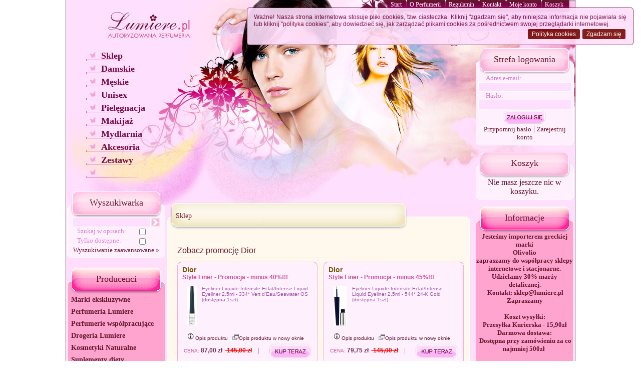

--- FILE ---
content_type: text/html; charset=ISO-8859-2
request_url: http://www.lumiere.pl/index.php
body_size: 11930
content:
<!DOCTYPE html PUBLIC "-//W3C//DTD XHTML 1.0 Transitional//EN" "http://www.w3.org/TR/xhtml1/DTD/xhtml1-transitional.dtd">
<html xmlns="http://www.w3.org/1999/xhtml" xml:lang="pl"  dir="ltr" lang="pl">
<head>
<meta http-equiv="X-UA-Compatible" content="IE=7" />
<meta http-equiv="Content-Type" content="text/html; charset=iso-8859-2" />
<meta name="language" content="pl" />
<meta name="author" content="Krzysztof Pilas" />
<meta name="page-topic" content="Perfumy, Kosmetyki:: Autoryzowana perfumeria internetowa Lumiere.pl" />
<meta name="reply-to" content="perfumeria@lumiere.pl" />
<meta name="google-site-verification" content="Oh992CIxNm7CmnsgWlxj-xBCHnLQf8L9iydCdl8Naqw" />
<meta name="description" content="Perfumy, Kosmetyki:: Autoryzowana perfumeria internetowa Lumiere.pl - sklep internetowy z oryginalnymi produktami, kosmetyki, perfumy, wody toaletowe. Porady, nowości, promocje. Zapraszamy!" />
<meta name="keywords" content="perfumy, kosmetyki, makijaż, kosmetyki selektywne, woda toaletowa, balsam po goleniu, dezodorand, mleczko do ciała, mydło toaletowe," />
<title>Autoryzowana perfumeria internetowa Lumiere.pl</title>
<link rel="stylesheet" type="text/css" href="templates/std/stylesheet.css" />
<link rel="stylesheet" type="text/css" href="autocomp/jquery.autocomplete.css" />
<link rel="stylesheet" type="text/css" href="autocomp/jscroller.css" />
<script type="text/javascript" src="includes/general.js"></script>
<script type="text/javascript" src="autocomp/lib/jquery.js"></script>
<script type='text/javascript' src='autocomp/jquery.autocomplete.min.js'></script>
<script type='text/javascript' src='autocomp/localdata.js'></script>
<script type='text/javascript' src='autocomp/jscroller.js'></script>
<script type='text/javascript' src='autocomp/jquery-blink.js'></script>


<link rel="shortcut icon" href="images/icona.ico" /> 



</head>
<body>
<center>
<div class="top_all" >
<table class="table_main">
<tr><td colspan="3" class="top_main" align="right">
<div id="t_p"><ul>
<li><a href="http://www.lumiere.pl/perfumeria" rel="nofollow" title="Strona główna perfumerii Lumiere.pl">Start</a></li>
<li class="l1"><a href="http://www.lumiere.pl/shop_content.php?coID=4-O-Perfumerii.html" rel="nofollow" title="Perfumeria Lumiere - Informacje">O Perfumerii</a></li>
<li class="l1"><a href="http://www.lumiere.pl/shop_content.php?coID=3-Regulamin-Perfumerii.html" rel="nofollow" title="Regulamin sklepu">Regulamin</a></li>
<li class="l1"><a href="http://www.lumiere.pl/shop_content.php?coID=7-Kontakt.html" rel="nofollow" title="Formularz i dane kontaktowe">Kontakt</a></li>
<li class="l1"><a href="http://www.lumiere.pl/account.php" rel="nofollow" title="Edycja konta w sklepie Lumiere.pl">Moje konto</a></li>
<li class="l1"><a href="http://www.lumiere.pl/shopping_cart.php" rel="nofollow" title="Koszyk z produktami">Koszyk</a></li>
</ul></div>
<div id="data">
<div id="data_d">Czwartek, 22 Styczeń 2026 roku</div>
<div id="data_i">imieniny obchodzą: Anastazy, Wincenty, Wiktor
</div>
</div>
</td></tr>
<tr>
<td class="top_left" align="center" valign="top" >
<div id="kategorie">
<ul>
<li><a href="http://www.lumiere.pl/perfumeria" rel="nofollow" title="Strona główna Perfumerii">Sklep</a></li>
<li><a href="http://www.lumiere.pl/perfumy-kosmetyki-damskie" rel="nofollow" title="Perfumy i kosmetyki Damskie">Damskie</a></li>
<li><a href="http://www.lumiere.pl/perfumy-kosmetyki-meskie" rel="nofollow" title="Perfumy i kosmetyki Męskie">Męskie</a></li>
<li><a href="http://www.lumiere.pl/perfumy-kosmetyki-unisex" rel="nofollow" title="Perfumy i kosmetyki Unisex">Unisex</a></li>
<li><a href="http://www.lumiere.pl/pielegnacja-kosmetyki" rel="nofollow" title="Pielęgnacja">Pielęgnacja</a></li>
<li><a href="http://www.lumiere.pl/makijaz" rel="nofollow" title="Makijaż">Makijaż</a></li>
<li><a href="http://www.lumiere.pl/mydlarnia" rel="nofollow" title="Mydlarnia">Mydlarnia</a></li>
<li><a href="http://www.lumiere.pl/akcesoria" rel="nofollow" title="Akcesoria kosmetyczne">Akcesoria</a></li>
<li><a href="http://www.lumiere.pl/zestawy-perfum-kosmetykow" rel="nofollow" title="Zestawy perfum i kosmetyków">Zestawy</a></li>
<li><a href="http://www.lumiere.pl/promocje-perfum-kosmetykow" rel="nofollow" title="Promcje perfum i kosmetyków"><span id="blink">Promocje</span></a></li>
</ul></div>
<div>
<div style="height:140px;">
<form id="quick_find" action="http://www.lumiere.pl/advanced_search_result.php" method="get">
<div class="box_r_title">
<div class="marg_t_15">Wyszukiwarka</div>
</div>
<div class="box_r_con">
<div id="content"><input type="text" name="keywords" value="" id="suggest1" class="input_search" /><input type="image" src="templates/std/buttons/polish/button_quick_find.gif" alt="Wyszukaj" title=" Wyszukaj "  style="vertical-align:top" /></div>
<div class="text_box_s"> Szukaj w  opisach:</div><div class="check_search"><input type="checkbox" name="desc" value="1" /></div>
<div class="text_box_s"> Tylko dostępne:</div><div class="check_search"><input type="checkbox" name="status" value="1" /></div>
<a href="http://www.lumiere.pl/advanced_search.php?keywords=" rel="nofollow">Wyszukiwanie zaawansowane &raquo;</a>
</div>
<div class="box_r_bot"></div></form></div></div>
<div class="box_space"></div>
<div>
<div class="box_rc_title">
<div class="marg_t_15">Producenci</div>
</div>
<div class="box_rc_con"><div id="manu_group"><div class="m_gr_link" onclick="toggleBox('p1')" >Marki ekskluzywne</div><div id="p1" style="display: none;"><div class="manu_sub"><a href="http://www.lumiere.pl/index.php?manu=m9_Annick_Goutal.html" title="Annick Goutal">Annick Goutal</a></div><div class="manu_sub"><a href="http://www.lumiere.pl/index.php?manu=m262_KOH_Cosmetics.html" title="KOH Cosmetics">KOH Cosmetics</a></div><div class="manu_sub"><a href="http://www.lumiere.pl/index.php?manu=m259_Menard.html" title="Menard">Menard</a></div></div><div class="m_gr_link" onclick="toggleBox('p2')" >Perfumeria Lumiere</div><div id="p2" style="display: none;"><div class="manu_sub"><a href="http://www.lumiere.pl/index.php?manu=m5_Alfred_Dunhill.html" title="Alfred Dunhill">Alfred Dunhill</a></div><div class="manu_sub"><a href="http://www.lumiere.pl/index.php?manu=m7_Angel_Schlesser.html" title="Angel Schlesser">Angel Schlesser</a></div><div class="manu_sub"><a href="http://www.lumiere.pl/index.php?manu=m114_Azzaro.html" title="Azzaro">Azzaro</a></div><div class="manu_sub"><a href="http://www.lumiere.pl/index.php?manu=m13_Baldessarini.html" title="Baldessarini">Baldessarini</a></div><div class="manu_sub"><a href="http://www.lumiere.pl/index.php?manu=m20_Boucheron.html" title="Boucheron">Boucheron</a></div><div class="manu_sub"><a href="http://www.lumiere.pl/index.php?manu=m22_Bulgari.html" title="Bulgari">Bulgari</a></div><div class="manu_sub"><a href="http://www.lumiere.pl/index.php?manu=m23_Burberry.html" title="Burberry">Burberry</a></div><div class="manu_sub"><a href="http://www.lumiere.pl/index.php?manu=m25_Calvin_Klein.html" title="Calvin Klein">Calvin Klein</a></div><div class="manu_sub"><a href="http://www.lumiere.pl/index.php?manu=m26_Carolina_Herrera.html" title="Carolina Herrera">Carolina Herrera</a></div><div class="manu_sub"><a href="http://www.lumiere.pl/index.php?manu=m194_Caron.html" title="Caron">Caron</a></div><div class="manu_sub"><a href="http://www.lumiere.pl/index.php?manu=m27_Cartier.html" title="Cartier">Cartier</a></div><div class="manu_sub"><a href="http://www.lumiere.pl/index.php?manu=m195_Cerruti.html" title="Cerruti">Cerruti</a></div><div class="manu_sub"><a href="http://www.lumiere.pl/index.php?manu=m196_Chloe.html" title="Chloe">Chloe</a></div><div class="manu_sub"><a href="http://www.lumiere.pl/index.php?manu=m33_Chopard.html" title="Chopard">Chopard</a></div><div class="manu_sub"><a href="http://www.lumiere.pl/index.php?manu=m36_Clarins.html" title="Clarins">Clarins</a></div><div class="manu_sub"><a href="http://www.lumiere.pl/index.php?manu=m38_Clinique.html" title="Clinique">Clinique</a></div><div class="manu_sub"><a href="http://www.lumiere.pl/index.php?manu=m187_Davidoff.html" title="Davidoff">Davidoff</a></div><div class="manu_sub"><a href="http://www.lumiere.pl/index.php?manu=m324_Declare.html" title="Declare">Declare</a></div><div class="manu_sub"><a href="http://www.lumiere.pl/index.php?manu=m43_Dior.html" title="Dior">Dior</a></div><div class="manu_sub"><a href="http://www.lumiere.pl/index.php?manu=m44_Dolce_-amp;_Gabbana.html" title="Dolce &amp; Gabbana">Dolce &amp; Gabbana</a></div><div class="manu_sub"><a href="http://www.lumiere.pl/index.php?manu=m45_Donna_Karan.html" title="Donna Karan">Donna Karan</a></div><div class="manu_sub"><a href="http://www.lumiere.pl/index.php?manu=m325_Elie_Saab.html" title="Elie Saab">Elie Saab</a></div><div class="manu_sub"><a href="http://www.lumiere.pl/index.php?manu=m51_Ermenegildo_Zegna.html" title="Ermenegildo Zegna">Ermenegildo Zegna</a></div><div class="manu_sub"><a href="http://www.lumiere.pl/index.php?manu=m52_Escada.html" title="Escada">Escada</a></div><div class="manu_sub"><a href="http://www.lumiere.pl/index.php?manu=m62_Ferrari.html" title="Ferrari">Ferrari</a></div><div class="manu_sub"><a href="http://www.lumiere.pl/index.php?manu=m68_Gianfranco_Ferre.html" title="Gianfranco Ferre">Gianfranco Ferre</a></div><div class="manu_sub"><a href="http://www.lumiere.pl/index.php?manu=m71_Givenchy.html" title="Givenchy">Givenchy</a></div><div class="manu_sub"><a href="http://www.lumiere.pl/index.php?manu=m72_Gucci.html" title="Gucci">Gucci</a></div><div class="manu_sub"><a href="http://www.lumiere.pl/index.php?manu=m74_Guerlain.html" title="Guerlain">Guerlain</a></div><div class="manu_sub"><a href="http://www.lumiere.pl/index.php?manu=m75_Hermes.html" title="Hermes">Hermes</a></div><div class="manu_sub"><a href="http://www.lumiere.pl/index.php?manu=m78_Hugo_Boss.html" title="Hugo Boss">Hugo Boss</a></div><div class="manu_sub"><a href="http://www.lumiere.pl/index.php?manu=m79_Iceberg.html" title="Iceberg">Iceberg</a></div><div class="manu_sub"><a href="http://www.lumiere.pl/index.php?manu=m83_Issey_Miyake.html" title="Issey Miyake">Issey Miyake</a></div><div class="manu_sub"><a href="http://www.lumiere.pl/index.php?manu=m87_Jaguar.html" title="Jaguar">Jaguar</a></div><div class="manu_sub"><a href="http://www.lumiere.pl/index.php?manu=m89_Jean_Paul_Gaultier.html" title="Jean Paul Gaultier">Jean Paul Gaultier</a></div><div class="manu_sub"><a href="http://www.lumiere.pl/index.php?manu=m92_Jesus_del_Pozo.html" title="Jesus del Pozo">Jesus del Pozo</a></div><div class="manu_sub"><a href="http://www.lumiere.pl/index.php?manu=m93_Jil_Sander.html" title="Jil Sander">Jil Sander</a></div><div class="manu_sub"><a href="http://www.lumiere.pl/index.php?manu=m94_Joop.html" title="Joop">Joop</a></div><div class="manu_sub"><a href="http://www.lumiere.pl/index.php?manu=m294_Juicy_Couture.html" title="Juicy Couture">Juicy Couture</a></div><div class="manu_sub"><a href="http://www.lumiere.pl/index.php?manu=m95_Juvena.html" title="Juvena">Juvena</a></div><div class="manu_sub"><a href="http://www.lumiere.pl/index.php?manu=m200_Karl_Lagerfeld.html" title="Karl Lagerfeld">Karl Lagerfeld</a></div><div class="manu_sub"><a href="http://www.lumiere.pl/index.php?manu=m98_Kenzo.html" title="Kenzo">Kenzo</a></div><div class="manu_sub"><a href="http://www.lumiere.pl/index.php?manu=m228_La_Perla.html" title="La Perla">La Perla</a></div><div class="manu_sub"><a href="http://www.lumiere.pl/index.php?manu=m102_Lacoste.html" title="Lacoste">Lacoste</a></div><div class="manu_sub"><a href="http://www.lumiere.pl/index.php?manu=m103_Lalique.html" title="Lalique">Lalique</a></div><div class="manu_sub"><a href="http://www.lumiere.pl/index.php?manu=m104_Lancaster.html" title="Lancaster">Lancaster</a></div><div class="manu_sub"><a href="http://www.lumiere.pl/index.php?manu=m106_Lanvin.html" title="Lanvin">Lanvin</a></div><div class="manu_sub"><a href="http://www.lumiere.pl/index.php?manu=m107_Laura_Biagiotti.html" title="Laura Biagiotti">Laura Biagiotti</a></div><div class="manu_sub"><a href="http://www.lumiere.pl/index.php?manu=m112_Lolita_Lempicka.html" title="Lolita Lempicka">Lolita Lempicka</a></div><div class="manu_sub"><a href="http://www.lumiere.pl/index.php?manu=m115_Lubin.html" title="Lubin">Lubin</a></div><div class="manu_sub"><a href="http://www.lumiere.pl/index.php?manu=m203_Marc_Jacobs.html" title="Marc Jacobs">Marc Jacobs</a></div><div class="manu_sub"><a href="http://www.lumiere.pl/index.php?manu=m118_Marina_de_Bourbon.html" title="Marina de Bourbon">Marina de Bourbon</a></div><div class="manu_sub"><a href="http://www.lumiere.pl/index.php?manu=m119_Masaki_Matsushima.html" title="Masaki Matsushima">Masaki Matsushima</a></div><div class="manu_sub"><a href="http://www.lumiere.pl/index.php?manu=m124_Mexx.html" title="Mexx">Mexx</a></div><div class="manu_sub"><a href="http://www.lumiere.pl/index.php?manu=m127_Mont_Blanc.html" title="Mont Blanc">Mont Blanc</a></div><div class="manu_sub"><a href="http://www.lumiere.pl/index.php?manu=m129_Moschino.html" title="Moschino">Moschino</a></div><div class="manu_sub"><a href="http://www.lumiere.pl/index.php?manu=m130_Naomi_Campbell.html" title="Naomi Campbell">Naomi Campbell</a></div><div class="manu_sub"><a href="http://www.lumiere.pl/index.php?manu=m257_Nesti_Dante.html" title="Nesti Dante">Nesti Dante</a></div><div class="manu_sub"><a href="http://www.lumiere.pl/index.php?manu=m133_Nina_Ricci.html" title="Nina Ricci">Nina Ricci</a></div><div class="manu_sub"><a href="http://www.lumiere.pl/index.php?manu=m136_Ocean_Pacific.html" title="Ocean Pacific">Ocean Pacific</a></div><div class="manu_sub"><a href="http://www.lumiere.pl/index.php?manu=m138_Paco_Rabanne.html" title="Paco Rabanne">Paco Rabanne</a></div><div class="manu_sub"><a href="http://www.lumiere.pl/index.php?manu=m265_Paul_Smith.html" title="Paul Smith">Paul Smith</a></div><div class="manu_sub"><a href="http://www.lumiere.pl/index.php?manu=m143_Payot.html" title="Payot">Payot</a></div><div class="manu_sub"><a href="http://www.lumiere.pl/index.php?manu=m145_Perry_Ellis.html" title="Perry Ellis">Perry Ellis</a></div><div class="manu_sub"><a href="http://www.lumiere.pl/index.php?manu=m147_Prada.html" title="Prada">Prada</a></div><div class="manu_sub"><a href="http://www.lumiere.pl/index.php?manu=m150_Puma.html" title="Puma">Puma</a></div><div class="manu_sub"><a href="http://www.lumiere.pl/index.php?manu=m243_Ramon_Molvizar.html" title="Ramon Molvizar">Ramon Molvizar</a></div><div class="manu_sub"><a href="http://www.lumiere.pl/index.php?manu=m152_Rene_Furterer.html" title="Rene Furterer">Rene Furterer</a></div><div class="manu_sub"><a href="http://www.lumiere.pl/index.php?manu=m153_Roberto_Cavalli.html" title="Roberto Cavalli">Roberto Cavalli</a></div><div class="manu_sub"><a href="http://www.lumiere.pl/index.php?manu=m154_Roberto_Verino.html" title="Roberto Verino">Roberto Verino</a></div><div class="manu_sub"><a href="http://www.lumiere.pl/index.php?manu=m155_Rochas.html" title="Rochas">Rochas</a></div><div class="manu_sub"><a href="http://www.lumiere.pl/index.php?manu=m269_S.T._Dupont.html" title="S.T. Dupont">S.T. Dupont</a></div><div class="manu_sub"><a href="http://www.lumiere.pl/index.php?manu=m159_Salvador_Dali.html" title="Salvador Dali">Salvador Dali</a></div><div class="manu_sub"><a href="http://www.lumiere.pl/index.php?manu=m160_Salvatore_Ferragamo.html" title="Salvatore Ferragamo">Salvatore Ferragamo</a></div><div class="manu_sub"><a href="http://www.lumiere.pl/index.php?manu=m165_Shiseido.html" title="Shiseido">Shiseido</a></div><div class="manu_sub"><a href="http://www.lumiere.pl/index.php?manu=m173_Thierry_Mugler.html" title="Thierry Mugler">Thierry Mugler</a></div><div class="manu_sub"><a href="http://www.lumiere.pl/index.php?manu=m175_Tommy_Hilfiger.html" title="Tommy Hilfiger">Tommy Hilfiger</a></div><div class="manu_sub"><a href="http://www.lumiere.pl/index.php?manu=m177_Tous.html" title="Tous">Tous</a></div><div class="manu_sub"><a href="http://www.lumiere.pl/index.php?manu=m178_Trussardi.html" title="Trussardi">Trussardi</a></div><div class="manu_sub"><a href="http://www.lumiere.pl/index.php?manu=m180_Valentino.html" title="Valentino">Valentino</a></div><div class="manu_sub"><a href="http://www.lumiere.pl/index.php?manu=m254_Vera_Wang.html" title="Vera Wang">Vera Wang</a></div><div class="manu_sub"><a href="http://www.lumiere.pl/index.php?manu=m69_Versace.html" title="Versace">Versace</a></div><div class="manu_sub"><a href="http://www.lumiere.pl/index.php?manu=m280_Vibrational_Perfumes.html" title="Vibrational Perfumes">Vibrational Perfumes</a></div></div><div class="m_gr_link" onclick="toggleBox('p3')" >Perfumerie współpracujące</div><div id="p3" style="display: none;"></div><div class="m_gr_link" onclick="toggleBox('p4')" >Drogeria Lumiere</div><div id="p4" style="display: none;"><div class="manu_sub"><a href="http://www.lumiere.pl/index.php?manu=m37_Classic_Manicure.html" title="Classic Manicure">Classic Manicure</a></div><div class="manu_sub"><a href="http://www.lumiere.pl/index.php?manu=m230_Conter.html" title="Conter">Conter</a></div><div class="manu_sub"><a href="http://www.lumiere.pl/index.php?manu=m60_Feng_Shui.html" title="Feng Shui">Feng Shui</a></div><div class="manu_sub"><a href="http://www.lumiere.pl/index.php?manu=m260_GreenLand.html" title="GreenLand">GreenLand</a></div><div class="manu_sub"><a href="http://www.lumiere.pl/index.php?manu=m97_Kappus.html" title="Kappus">Kappus</a></div><div class="manu_sub"><a href="http://www.lumiere.pl/index.php?manu=m207_Matrix.html" title="Matrix">Matrix</a></div><div class="manu_sub"><a href="http://www.lumiere.pl/index.php?manu=m238_Paglieri.html" title="Paglieri">Paglieri</a></div><div class="manu_sub"><a href="http://www.lumiere.pl/index.php?manu=m162_Schwarzkopf.html" title="Schwarzkopf">Schwarzkopf</a></div><div class="manu_sub"><a href="http://www.lumiere.pl/index.php?manu=m247_Sevil.html" title="Sevil">Sevil</a></div><div class="manu_sub"><a href="http://www.lumiere.pl/index.php?manu=m168_Spuma_di_Sciampagna.html" title="Spuma di Sciampagna">Spuma di Sciampagna</a></div><div class="manu_sub"><a href="http://www.lumiere.pl/index.php?manu=m355_Top_Choice.html" title="Top Choice">Top Choice</a></div><div class="manu_sub"><a href="http://www.lumiere.pl/index.php?manu=m183_Wella.html" title="Wella">Wella</a></div></div><div class="m_gr_link" onclick="toggleBox('p8')" >Kosmetyki Naturalne</div><div id="p8" style="display: none;"><div class="manu_sub"><a href="http://www.lumiere.pl/index.php?manu=m336_Alepeo.html" title="Alepeo">Alepeo</a></div><div class="manu_sub"><a href="http://www.lumiere.pl/index.php?manu=m264_Aphrodite.html" title="Aphrodite">Aphrodite</a></div><div class="manu_sub"><a href="http://www.lumiere.pl/index.php?manu=m334_Argital.html" title="Argital">Argital</a></div><div class="manu_sub"><a href="http://www.lumiere.pl/index.php?manu=m351_Benecos.html" title="Benecos">Benecos</a></div><div class="manu_sub"><a href="http://www.lumiere.pl/index.php?manu=m311_Bioturm.html" title="Bioturm">Bioturm</a></div><div class="manu_sub"><a href="http://www.lumiere.pl/index.php?manu=m267_Canaan_Minerals_-amp;_Herbs.html" title="Canaan Minerals &amp; Herbs">Canaan Minerals &amp; Herbs</a></div><div class="manu_sub"><a href="http://www.lumiere.pl/index.php?manu=m341_Colway.html" title="Colway">Colway</a></div><div class="manu_sub"><a href="http://www.lumiere.pl/index.php?manu=m354_Cosnature.html" title="Cosnature">Cosnature</a></div><div class="manu_sub"><a href="http://www.lumiere.pl/index.php?manu=m348_Eco_Cosmetics.html" title="Eco Cosmetics">Eco Cosmetics</a></div><div class="manu_sub"><a href="http://www.lumiere.pl/index.php?manu=m268_En_Gedi_-_Dead_Sea.html" title="En Gedi - Dead Sea">En Gedi - Dead Sea</a></div><div class="manu_sub"><a href="http://www.lumiere.pl/index.php?manu=m283_Eubiona.html" title="Eubiona">Eubiona</a></div><div class="manu_sub"><a href="http://www.lumiere.pl/index.php?manu=m292_Lavera.html" title="Lavera">Lavera</a></div><div class="manu_sub"><a href="http://www.lumiere.pl/index.php?manu=m288_Logona.html" title="Logona">Logona</a></div><div class="manu_sub"><a href="http://www.lumiere.pl/index.php?manu=m284_Madara.html" title="Madara">Madara</a></div><div class="manu_sub"><a href="http://www.lumiere.pl/index.php?manu=m313_Martina_Gebhardt.html" title="Martina Gebhardt">Martina Gebhardt</a></div><div class="manu_sub"><a href="http://www.lumiere.pl/index.php?manu=m125_Mineral_Care.html" title="Mineral Care">Mineral Care</a></div><div class="manu_sub"><a href="http://www.lumiere.pl/index.php?manu=m332_Najel.html" title="Najel">Najel</a></div><div class="manu_sub"><a href="http://www.lumiere.pl/index.php?manu=m331_Olivolio.html" title="Olivolio">Olivolio</a></div><div class="manu_sub"><a href="http://www.lumiere.pl/index.php?manu=m356_Pierpaoli.html" title="Pierpaoli">Pierpaoli</a></div><div class="manu_sub"><a href="http://www.lumiere.pl/index.php?manu=m347_Sante.html" title="Sante">Sante</a></div><div class="manu_sub"><a href="http://www.lumiere.pl/index.php?manu=m300_Saponificio_Artigianale_Fiorenti.html" title="Saponificio Artigianale Fiorenti">Saponificio Artigianale Fiorenti</a></div><div class="manu_sub"><a href="http://www.lumiere.pl/index.php?manu=m305_SOBiO_Etic.html" title="SO'BiO Etic">SO'BiO Etic</a></div><div class="manu_sub"><a href="http://www.lumiere.pl/index.php?manu=m349_Sonett.html" title="Sonett">Sonett</a></div><div class="manu_sub"><a href="http://www.lumiere.pl/index.php?manu=m316_Weleda.html" title="Weleda">Weleda</a></div></div><div class="m_gr_link" onclick="toggleBox('p9')" >Suplementy diety</div><div id="p9" style="display: none;"><div class="manu_sub"><a href="http://www.lumiere.pl/index.php?manu=m357_Flavon.html" title="Flavon">Flavon</a></div></div></div></div>
<div class="box_rc_bot"></div></div>
<div class="box_space"></div>
<div><div class="box_r_title">
<div class="marg_t_15">Promocja dnia</div>
</div>
<div class="box_r_con">
<div id="scrollup3">
<div class="headline3">
<div class="scroll_prod2">Dior</div>
<div><a href="http://www.lumiere.pl/product_info.php?info=p13036_Dior_Vernis_-_Promocja_2023_-_minus_50%!!!.html" title="Dior - Dior Vernis - Promocja 2023 - minus 50%!!!"><img style="border:#ffdefb solid 1px;" src="images/product_images/thumbnail_images/13036_0.jpg"  alt="Dior - Dior Vernis - Promocja 2023 - minus 50%!!!" /></a></div>
<div><a href="http://www.lumiere.pl/product_info.php?info=p13036_Dior_Vernis_-_Promocja_2023_-_minus_50%!!!.html" title="Dior - Dior Vernis - Promocja 2023 - minus 50%!!!"><span class="scroll_prod3">Dior Vernis - Promocja 2023 - minus 50%!!!</span></a></div>
<div class="scroll_prod">Nr ref. </div>
<div><span class="scroll_prod">   45,00  zł&nbsp;&nbsp;<span class="productOldPrice"> 90,00  zł</span></span></div></div><div class="headline3">
<div class="scroll_prod2">Wella</div>
<div><a href="http://www.lumiere.pl/product_info.php?info=p15578_SP-System_Professional_Color_Saver_Line-Wlosy_normalne,farbowane.html" title="Wella - "><img style="border:#ffdefb solid 1px;" src="images/product_images/thumbnail_images/15578_0.jpg"  alt="Wella - " /></a></div>
<div><a href="http://www.lumiere.pl/product_info.php?info=p15578_SP-System_Professional_Color_Saver_Line-Wlosy_normalne,farbowane.html" title="Wella - "><span class="scroll_prod3"></span></a></div>
<div class="scroll_prod">Nr ref. 81067114</div>
<div><span class="scroll_prod"> 52,80  zł&nbsp;&nbsp;<span class="productOldPrice"> 88,00  zł</span></span></div></div><div class="headline3">
<div class="scroll_prod2">Wella</div>
<div><a href="http://www.lumiere.pl/product_info.php?info=p15582_SP-System_Professional_Remove_Line_-_Przeciw_lupiezowi.html" title="Wella - "><img style="border:#ffdefb solid 1px;" src="images/product_images/thumbnail_images/15582_0.jpg"  alt="Wella - " /></a></div>
<div><a href="http://www.lumiere.pl/product_info.php?info=p15582_SP-System_Professional_Remove_Line_-_Przeciw_lupiezowi.html" title="Wella - "><span class="scroll_prod3"></span></a></div>
<div class="scroll_prod">Nr ref. 1905566</div>
<div><span class="scroll_prod"> 54,00  zł&nbsp;&nbsp;<span class="productOldPrice"> 90,00  zł</span></span></div></div><div class="headline3">
<div class="scroll_prod2">Wella</div>
<div><a href="http://www.lumiere.pl/product_info.php?info=p15574_SP-System_Professional_Remove_Line_-_Przeciw_lupiezowi.html" title="Wella - "><img style="border:#ffdefb solid 1px;" src="images/product_images/thumbnail_images/15574_0.jpg"  alt="Wella - " /></a></div>
<div><a href="http://www.lumiere.pl/product_info.php?info=p15574_SP-System_Professional_Remove_Line_-_Przeciw_lupiezowi.html" title="Wella - "><span class="scroll_prod3"></span></a></div>
<div class="scroll_prod">Nr ref. 1905326</div>
<div><span class="scroll_prod"> 34,80  zł&nbsp;&nbsp;<span class="productOldPrice"> 58,00  zł</span></span></div></div><div class="headline3">
<div class="scroll_prod2">Wella</div>
<div><a href="http://www.lumiere.pl/product_info.php?info=p15587_SP-System_Professional_Specialist_Line_-_Produkty_specjalne.html" title="Wella - SP-System Professional Specialist Line - Produkty specjalne"><img style="border:#ffdefb solid 1px;" src="images/product_images/thumbnail_images/15587_0.jpg"  alt="Wella - SP-System Professional Specialist Line - Produkty specjalne" /></a></div>
<div><a href="http://www.lumiere.pl/product_info.php?info=p15587_SP-System_Professional_Specialist_Line_-_Produkty_specjalne.html" title="Wella - SP-System Professional Specialist Line - Produkty specjalne"><span class="scroll_prod3">SP-System Professional Specialist Line - Produkty specjalne</span></a></div>
<div class="scroll_prod">Nr ref. 1906864</div>
<div><span class="scroll_prod"> 84,60  zł&nbsp;&nbsp;<span class="productOldPrice"> 141,00  zł</span></span></div></div><div class="headline3">
<div class="scroll_prod2">Wella</div>
<div><a href="http://www.lumiere.pl/product_info.php?info=p15589_SP-System_Professional_Specialist_Line_-_Produkty_specjalne.html" title="Wella - SP-System Professional Specialist Line - Produkty specjalne"><img style="border:#ffdefb solid 1px;" src="images/product_images/thumbnail_images/15589_0.jpg"  alt="Wella - SP-System Professional Specialist Line - Produkty specjalne" /></a></div>
<div><a href="http://www.lumiere.pl/product_info.php?info=p15589_SP-System_Professional_Specialist_Line_-_Produkty_specjalne.html" title="Wella - SP-System Professional Specialist Line - Produkty specjalne"><span class="scroll_prod3">SP-System Professional Specialist Line - Produkty specjalne</span></a></div>
<div class="scroll_prod">Nr ref. 1905563</div>
<div><span class="scroll_prod"> 120,00  zł&nbsp;&nbsp;<span class="productOldPrice"> 200,00  zł</span></span></div></div></div>
<a href="http://www.lumiere.pl/promocja-dnia.php" rel="nofollow" title="Więcej nowych promocji dnia">Więcej&raquo;</a>
</div>
<div class="box_r_bot">
</div></div>
<div class="box_space"></div>
<div>
<div class="box_r_title">
<div class="marg_t_15">Na skróty</div>
</div>
<div class="box_r_con" >
<div class="margin1" >
<div><a href="http://www.lumiere.pl/advanced_search_result.php?keywords=perfumy" rel="nofollow" title="Perfumy">Perfumy</a>&nbsp;&nbsp;<a href="http://www.lumiere.pl/advanced_search_result.php?keywords=kosmetyki+or+kosmetyk" rel="nofollow" title="Kosmetyki">Kosmetyki</a></div>
<div><a href="http://www.lumiere.pl/advanced_search_result.php?keywords=Makija%BF" rel="nofollow" title="Makijaż">Makijaż</a>&nbsp;&nbsp;<a href="http://www.lumiere.pl/advanced_search_result.php?keywords=dezodorant" rel="nofollow" title="Dezodorant">Dezodorant</a></div>
<div><a href="http://www.lumiere.pl/advanced_search_result.php?keywords=woda+perfumowana" rel="nofollow" title="Wody perfumowane">Wody perfumowane</a>&nbsp;&nbsp;<a href="http://www.lumiere.pl/advanced_search_result.php?keywords=krem+or+kremy" rel="nofollow" title="Kremy">Kremy</a></div>
<div><a href="http://www.lumiere.pl/advanced_search_result.php?keywords=woda+toaletowa" rel="nofollow" title="Wody toaletowe">Wody toaletowe</a>&nbsp;&nbsp;<a href="http://www.lumiere.pl/advanced_search_result.php?keywords=pomadka+or+pomadki" rel="nofollow" title="Pomadki">Pomadki</a></div>
</div>
</div>
<div class="box_r_bot"></div></div>
<div class="box_space"></div>
<div><div class="box_r_title">
<div class="marg_t_15">Promocje</div>
</div>
<div class="box_r_con">
<div id="scrollup2">
<div class="headline2">
<div class="scroll_prod2">Juvena</div>
<div><a href="http://www.lumiere.pl/product_info.php?info=p27253_Skin_Energy_-_Promocja_!!!.html" title="Juvena - Skin Energy - Promocja !!!"><img style="border:#ffdefb solid 1px;" src="images/product_images/thumbnail_images/27253_0.jpg"  alt="Juvena - Skin Energy - Promocja !!!" /></a></div>
<div><a href="http://www.lumiere.pl/product_info.php?info=p27253_Skin_Energy_-_Promocja_!!!.html" title="Juvena - Skin Energy - Promocja !!!"><span class="scroll_prod3">Skin Energy - Promocja !!!</span></a></div>
<div class="scroll_prod">Nr ref. 76127/9007867761274</div>
<div><span class="scroll_prod"> 135,00  zł&nbsp;&nbsp;<span class="productOldPrice"> 193,00  zł</span></span></div></div><div class="headline2">
<div class="scroll_prod2">Declare</div>
<div><a href="http://www.lumiere.pl/product_info.php?info=p25210_Caviar_Perfection_-_Promocja_!!!.html" title="Declare - Caviar Perfection - Promocja !!!"><img style="border:#ffdefb solid 1px;" src="images/product_images/thumbnail_images/25210_0.jpg"  alt="Declare - Caviar Perfection - Promocja !!!" /></a></div>
<div><a href="http://www.lumiere.pl/product_info.php?info=p25210_Caviar_Perfection_-_Promocja_!!!.html" title="Declare - Caviar Perfection - Promocja !!!"><span class="scroll_prod3">Caviar Perfection - Promocja !!!</span></a></div>
<div class="scroll_prod">Nr ref. 707/9007867007075</div>
<div><span class="scroll_prod"> 267,00  zł&nbsp;&nbsp;<span class="productOldPrice"> 491,00  zł</span></span></div></div><div class="headline2">
<div class="scroll_prod2">Clinique</div>
<div><a href="http://www.lumiere.pl/product_info.php?info=p7815_The_Makeup_Brushes_-_Pedzle_-_Promocja_minus_42%!!!.html" title="Clinique - "><img style="border:#ffdefb solid 1px;" src="images/product_images/thumbnail_images/7815_0.jpg"  alt="Clinique - " /></a></div>
<div><a href="http://www.lumiere.pl/product_info.php?info=p7815_The_Makeup_Brushes_-_Pedzle_-_Promocja_minus_42%!!!.html" title="Clinique - "><span class="scroll_prod3"></span></a></div>
<div class="scroll_prod">Nr ref. 6FYC/0020714239350</div>
<div><span class="scroll_prod"> 51,62  zł&nbsp;&nbsp;<span class="productOldPrice"> 89,00  zł</span></span></div></div><div class="headline2">
<div class="scroll_prod2">Shiseido</div>
<div><a href="http://www.lumiere.pl/product_info.php?info=p20047_Luminizing_Satin_Eye_Color_Trio_-_Promocja_2023_-_minus_30%.html" title="Shiseido - Luminizing Satin Eye Color Trio - Promocja 2023 - minus 30%"><img style="border:#ffdefb solid 1px;" src="images/product_images/thumbnail_images/20047_0.jpg"  alt="Shiseido - Luminizing Satin Eye Color Trio - Promocja 2023 - minus 30%" /></a></div>
<div><a href="http://www.lumiere.pl/product_info.php?info=p20047_Luminizing_Satin_Eye_Color_Trio_-_Promocja_2023_-_minus_30%.html" title="Shiseido - Luminizing Satin Eye Color Trio - Promocja 2023 - minus 30%"><span class="scroll_prod3">Luminizing Satin Eye Color Trio - Promocja 2023 - minus 30%</span></a></div>
<div class="scroll_prod">Nr ref. 10738/0729238107380</div>
<div><span class="scroll_prod"> 119,70  zł&nbsp;&nbsp;<span class="productOldPrice"> 171,00  zł</span></span></div></div><div class="headline2">
<div class="scroll_prod2">Shiseido</div>
<div><a href="http://www.lumiere.pl/product_info.php?info=p29810_Shimmering_Rouge_-_Promocja!!!.html" title="Shiseido - Shimmering Rouge - Promocja!!!"><img style="border:#ffdefb solid 1px;" src="images/product_images/thumbnail_images/29810_0.jpg"  alt="Shiseido - Shimmering Rouge - Promocja!!!" /></a></div>
<div><a href="http://www.lumiere.pl/product_info.php?info=p29810_Shimmering_Rouge_-_Promocja!!!.html" title="Shiseido - Shimmering Rouge - Promocja!!!"><span class="scroll_prod3">Shimmering Rouge - Promocja!!!</span></a></div>
<div class="scroll_prod">Nr ref. 10723/729238107236</div>
<div><span class="scroll_prod"> 73,50  zł&nbsp;&nbsp;<span class="productOldPrice"> 105,00  zł</span></span></div></div><div class="headline2">
<div class="scroll_prod2">Burberry</div>
<div><a href="http://www.lumiere.pl/product_info.php?info=p10236_Burberry_London_Women_-_Promocja_-_minus_35%!!!.html" title="Burberry - Burberry London Women - Promocja - minus 35%!!!"><img style="border:#ffdefb solid 1px;" src="images/product_images/thumbnail_images/10236_0.jpg"  alt="Burberry - Burberry London Women - Promocja - minus 35%!!!" /></a></div>
<div><a href="http://www.lumiere.pl/product_info.php?info=p10236_Burberry_London_Women_-_Promocja_-_minus_35%!!!.html" title="Burberry - Burberry London Women - Promocja - minus 35%!!!"><span class="scroll_prod3">Burberry London Women - Promocja - minus 35%!!!</span></a></div>
<div class="scroll_prod">Nr ref. SBL44001</div>
<div><span class="scroll_prod"> 234,00  zł&nbsp;&nbsp;<span class="productOldPrice"> 360,00  zł</span></span></div></div><div class="headline2">
<div class="scroll_prod2">Payot</div>
<div><a href="http://www.lumiere.pl/product_info.php?info=p24989_Le_Corps/Body_Care_-_Pielegnacja_ciala_-_Promocja_-_minus_30%!!!.html" title="Payot - "><img style="border:#ffdefb solid 1px;" src="images/product_images/thumbnail_images/24989_0.jpg"  alt="Payot - " /></a></div>
<div><a href="http://www.lumiere.pl/product_info.php?info=p24989_Le_Corps/Body_Care_-_Pielegnacja_ciala_-_Promocja_-_minus_30%!!!.html" title="Payot - "><span class="scroll_prod3"></span></a></div>
<div class="scroll_prod">Nr ref. 0065090575/3390150548451</div>
<div><span class="scroll_prod"> 70,00  zł&nbsp;&nbsp;<span class="productOldPrice"> 100,00  zł</span></span></div></div><div class="headline2">
<div class="scroll_prod2">Payot</div>
<div><a href="http://www.lumiere.pl/product_info.php?info=p22595_Le_Corps/Body_Care_-_Pielegnacja_ciala_-_Promocja_-_minus_30%!!!.html" title="Payot - "><img style="border:#ffdefb solid 1px;" src="images/product_images/thumbnail_images/22595_0.jpg"  alt="Payot - " /></a></div>
<div><a href="http://www.lumiere.pl/product_info.php?info=p22595_Le_Corps/Body_Care_-_Pielegnacja_ciala_-_Promocja_-_minus_30%!!!.html" title="Payot - "><span class="scroll_prod3"></span></a></div>
<div class="scroll_prod">Nr ref. 0065057890/3390150534966</div>
<div><span class="scroll_prod"> 117,60  zł&nbsp;&nbsp;<span class="productOldPrice"> 168,00  zł</span></span></div></div><div class="headline2">
<div class="scroll_prod2">Mexx</div>
<div><a href="http://www.lumiere.pl/product_info.php?info=p13910_XX_Nice_-_Promocja_-_minus_35%!!!.html" title="Mexx - XX Nice - Promocja - minus 35%!!!"><img style="border:#ffdefb solid 1px;" src="images/product_images/thumbnail_images/13910_0.jpg"  alt="Mexx - XX Nice - Promocja - minus 35%!!!" /></a></div>
<div><a href="http://www.lumiere.pl/product_info.php?info=p13910_XX_Nice_-_Promocja_-_minus_35%!!!.html" title="Mexx - XX Nice - Promocja - minus 35%!!!"><span class="scroll_prod3">XX Nice - Promocja - minus 35%!!!</span></a></div>
<div class="scroll_prod">Nr ref. 82405930/0737052144603</div>
<div><span class="scroll_prod"> 31,85  zł&nbsp;&nbsp;<span class="productOldPrice"> 49,00  zł</span></span></div></div><div class="headline2">
<div class="scroll_prod2">Givenchy</div>
<div><a href="http://www.lumiere.pl/product_info.php?info=p20211_Gelée_DInterdit_-_Promocja_-_minus_35%.html" title="Givenchy - "><img style="border:#ffdefb solid 1px;" src="images/product_images/thumbnail_images/20211_0.jpg"  alt="Givenchy - " /></a></div>
<div><a href="http://www.lumiere.pl/product_info.php?info=p20211_Gelée_DInterdit_-_Promocja_-_minus_35%.html" title="Givenchy - "><span class="scroll_prod3"></span></a></div>
<div class="scroll_prod">Nr ref. P084301</div>
<div><span class="scroll_prod"> 86,45  zł&nbsp;&nbsp;<span class="productOldPrice"> 133,00  zł</span></span></div></div><div class="headline2">
<div class="scroll_prod2">Givenchy</div>
<div><a href="http://www.lumiere.pl/product_info.php?info=p25516_Gelée_DInterdit_i_Blyszczyk_do_ust_6ml_-_Promocja_-_minus_35%.html" title="Givenchy - "><img style="border:#ffdefb solid 1px;" src="images/product_images/thumbnail_images/25516_0.jpg"  alt="Givenchy - " /></a></div>
<div><a href="http://www.lumiere.pl/product_info.php?info=p25516_Gelée_DInterdit_i_Blyszczyk_do_ust_6ml_-_Promocja_-_minus_35%.html" title="Givenchy - "><span class="scroll_prod3"></span></a></div>
<div class="scroll_prod">Nr ref. P084323/3274872280281</div>
<div><span class="scroll_prod"> 86,45  zł&nbsp;&nbsp;<span class="productOldPrice"> 133,00  zł</span></span></div></div><div class="headline2">
<div class="scroll_prod2">Givenchy</div>
<div><a href="http://www.lumiere.pl/product_info.php?info=p21261_Gloss_Interdit_-_Promocja_2023_-_minus_35%!!!.html" title="Givenchy - Gloss Interdit - Promocja 2023 - minus 35%!!!"><img style="border:#ffdefb solid 1px;" src="images/product_images/thumbnail_images/21261_0.jpg"  alt="Givenchy - Gloss Interdit - Promocja 2023 - minus 35%!!!" /></a></div>
<div><a href="http://www.lumiere.pl/product_info.php?info=p21261_Gloss_Interdit_-_Promocja_2023_-_minus_35%!!!.html" title="Givenchy - Gloss Interdit - Promocja 2023 - minus 35%!!!"><span class="scroll_prod3">Gloss Interdit - Promocja 2023 - minus 35%!!!</span></a></div>
<div class="scroll_prod">Nr ref. P084231/3274870842313</div>
<div><span class="scroll_prod"> 86,45  zł&nbsp;&nbsp;<span class="productOldPrice"> 133,00  zł</span></span></div></div><div class="headline2">
<div class="scroll_prod2">Clarins</div>
<div><a href="http://www.lumiere.pl/product_info.php?info=p14360_Gloss_Appeal_-_Promocja_2023_-_minus_30%!!!.html" title="Clarins - Gloss Appeal - Promocja 2023 - minus 30%!!!"><img style="border:#ffdefb solid 1px;" src="images/product_images/thumbnail_images/14360_0.jpg"  alt="Clarins - Gloss Appeal - Promocja 2023 - minus 30%!!!" /></a></div>
<div><a href="http://www.lumiere.pl/product_info.php?info=p14360_Gloss_Appeal_-_Promocja_2023_-_minus_30%!!!.html" title="Clarins - Gloss Appeal - Promocja 2023 - minus 30%!!!"><span class="scroll_prod3">Gloss Appeal - Promocja 2023 - minus 30%!!!</span></a></div>
<div class="scroll_prod">Nr ref. 440731</div>
<div><span class="scroll_prod"> 49,00  zł&nbsp;&nbsp;<span class="productOldPrice"> 70,00  zł</span></span></div></div><div class="headline2">
<div class="scroll_prod2">Clarins</div>
<div><a href="http://www.lumiere.pl/product_info.php?info=p22282_Bronzing_Powder_Compact_-_minus_30%!!!.html" title="Clarins - Bronzing Powder Compact - minus 30%!!!"><img style="border:#ffdefb solid 1px;" src="images/product_images/thumbnail_images/22282_0.jpg"  alt="Clarins - Bronzing Powder Compact - minus 30%!!!" /></a></div>
<div><a href="http://www.lumiere.pl/product_info.php?info=p22282_Bronzing_Powder_Compact_-_minus_30%!!!.html" title="Clarins - Bronzing Powder Compact - minus 30%!!!"><span class="scroll_prod3">Bronzing Powder Compact - minus 30%!!!</span></a></div>
<div class="scroll_prod">Nr ref. 405061</div>
<div><span class="scroll_prod"> 96,60  zł&nbsp;&nbsp;<span class="productOldPrice"> 138,00  zł</span></span></div></div><div class="headline2">
<div class="scroll_prod2">Shiseido</div>
<div><a href="http://www.lumiere.pl/product_info.php?info=p18064_Luminizing_Satin_Face_Color_Blush_-_Promocja_2021_!!!.html" title="Shiseido - Luminizing Satin Face Color Blush - Promocja 2021 !!!"><img style="border:#ffdefb solid 1px;" src="images/product_images/thumbnail_images/18064_0.jpg"  alt="Shiseido - Luminizing Satin Face Color Blush - Promocja 2021 !!!" /></a></div>
<div><a href="http://www.lumiere.pl/product_info.php?info=p18064_Luminizing_Satin_Face_Color_Blush_-_Promocja_2021_!!!.html" title="Shiseido - Luminizing Satin Face Color Blush - Promocja 2021 !!!"><span class="scroll_prod3">Luminizing Satin Face Color Blush - Promocja 2021 !!!</span></a></div>
<div class="scroll_prod">Nr ref. 50404/0730852504042</div>
<div><span class="scroll_prod"> 94,00  zł&nbsp;&nbsp;<span class="productOldPrice"> 163,00  zł</span></span></div></div><div class="headline2">
<div class="scroll_prod2">Shiseido</div>
<div><a href="http://www.lumiere.pl/product_info.php?info=p23089_Luminizing_Satin_Eye_Color_-_Promocja_-_minus_30%!!!.html" title="Shiseido - Luminizing Satin Eye Color - Promocja - minus 30%!!!"><img style="border:#ffdefb solid 1px;" src="images/product_images/thumbnail_images/23089_0.jpg"  alt="Shiseido - Luminizing Satin Eye Color - Promocja - minus 30%!!!" /></a></div>
<div><a href="http://www.lumiere.pl/product_info.php?info=p23089_Luminizing_Satin_Eye_Color_-_Promocja_-_minus_30%!!!.html" title="Shiseido - Luminizing Satin Eye Color - Promocja - minus 30%!!!"><span class="scroll_prod3">Luminizing Satin Eye Color - Promocja - minus 30%!!!</span></a></div>
<div class="scroll_prod">Nr ref. 50085</div>
<div><span class="scroll_prod"> 79,80  zł&nbsp;&nbsp;<span class="productOldPrice"> 114,00  zł</span></span></div></div><div class="headline2">
<div class="scroll_prod2">Mineral Care</div>
<div><a href="http://www.lumiere.pl/product_info.php?info=p19849_Line_Elements_-_Promocja_-_minus_20%!!.html" title="Mineral Care - Line Elements - Promocja - minus 20%!!"><img style="border:#ffdefb solid 1px;" src="images/product_images/thumbnail_images/19849_0.jpg"  alt="Mineral Care - Line Elements - Promocja - minus 20%!!" /></a></div>
<div><a href="http://www.lumiere.pl/product_info.php?info=p19849_Line_Elements_-_Promocja_-_minus_20%!!.html" title="Mineral Care - Line Elements - Promocja - minus 20%!!"><span class="scroll_prod3">Line Elements - Promocja - minus 20%!!</span></a></div>
<div class="scroll_prod">Nr ref. MC1002146/7290002006497</div>
<div><span class="scroll_prod"> 43,12  zł&nbsp;&nbsp;<span class="productOldPrice"> 53,90  zł</span></span></div></div><div class="headline2">
<div class="scroll_prod2">Shiseido</div>
<div><a href="http://www.lumiere.pl/product_info.php?info=p18065_Luminizing_Lip_Gloss_-_Promocja_2021_-_minus_30%!!!.html" title="Shiseido - Luminizing Lip Gloss - Promocja 2021 - minus 30%!!!"><img style="border:#ffdefb solid 1px;" src="images/product_images/thumbnail_images/18065_0.jpg"  alt="Shiseido - Luminizing Lip Gloss - Promocja 2021 - minus 30%!!!" /></a></div>
<div><a href="http://www.lumiere.pl/product_info.php?info=p18065_Luminizing_Lip_Gloss_-_Promocja_2021_-_minus_30%!!!.html" title="Shiseido - Luminizing Lip Gloss - Promocja 2021 - minus 30%!!!"><span class="scroll_prod3">Luminizing Lip Gloss - Promocja 2021 - minus 30%!!!</span></a></div>
<div class="scroll_prod">Nr ref. </div>
<div><span class="scroll_prod">   67,20  zł&nbsp;&nbsp;<span class="productOldPrice"> 96,00  zł</span></span></div></div><div class="headline2">
<div class="scroll_prod2">Salvatore Ferragamo</div>
<div><a href="http://www.lumiere.pl/product_info.php?info=p6498_Incanto_Pour_Homme_-_Promocja_-_minus_33%!!!.html" title="Salvatore Ferragamo - Incanto Pour Homme - Promocja - minus 33%!!!"><img style="border:#ffdefb solid 1px;" src="images/product_images/thumbnail_images/6498_0.jpg"  alt="Salvatore Ferragamo - Incanto Pour Homme - Promocja - minus 33%!!!" /></a></div>
<div><a href="http://www.lumiere.pl/product_info.php?info=p6498_Incanto_Pour_Homme_-_Promocja_-_minus_33%!!!.html" title="Salvatore Ferragamo - Incanto Pour Homme - Promocja - minus 33%!!!"><span class="scroll_prod3">Incanto Pour Homme - Promocja - minus 33%!!!</span></a></div>
<div class="scroll_prod">Nr ref. 47254/8032529112119</div>
<div><span class="scroll_prod"> 112,56  zł&nbsp;&nbsp;<span class="productOldPrice"> 168,00  zł</span></span></div></div><div class="headline2">
<div class="scroll_prod2">Naomi Campbell</div>
<div><a href="http://www.lumiere.pl/product_info.php?info=p7168_Paradise_Passion_-_Promocja_-_minus_30%!!!.html" title="Naomi Campbell - Paradise Passion - Promocja - minus 30%!!!"><img style="border:#ffdefb solid 1px;" src="images/product_images/thumbnail_images/7166_0.jpg"  alt="Naomi Campbell - Paradise Passion - Promocja - minus 30%!!!" /></a></div>
<div><a href="http://www.lumiere.pl/product_info.php?info=p7168_Paradise_Passion_-_Promocja_-_minus_30%!!!.html" title="Naomi Campbell - Paradise Passion - Promocja - minus 30%!!!"><span class="scroll_prod3">Paradise Passion - Promocja - minus 30%!!!</span></a></div>
<div class="scroll_prod">Nr ref. F5425/4082800540203</div>
<div><span class="scroll_prod"> 123,20  zł&nbsp;&nbsp;<span class="productOldPrice"> 176,00  zł</span></span></div></div></div>
<a href="http://www.lumiere.pl/specials.php" rel="nofollow" title="Więcej nowych promocji">Więcej&raquo;</a>
</div>
<div class="box_r_bot">
</div></div>
<div class="box_space"></div>
<div><div class="box_r_title"><div class="marg_t_15">Nowości</div></div>
<div class="box_r_con">
<div id="scrollup">
<div class="headline">
<div class="scroll_prod2">Iceberg</div>
<div><a href="http://www.lumiere.pl/product_info.php?info=p30673_Fluid_Woman.html" title="Iceberg - Fluid Woman"><img style="border:#ffdefb solid 1px;" src="images/product_images/thumbnail_images/30673_0.jpg"  alt="Iceberg - Fluid Woman" /></a></div>
<div><a href="http://www.lumiere.pl/product_info.php?info=p30673_Fluid_Woman.html" title="Iceberg - Fluid Woman"><span class="scroll_prod3">Fluid Woman</span></a></div>
<div class="scroll_prod">Nr ref. </div>
<div><span class="scroll_prod"> 207,00  zł</span></div></div><div class="headline">
<div class="scroll_prod2">Iceberg</div>
<div><a href="http://www.lumiere.pl/product_info.php?info=p30672_Fluid_Man.html" title="Iceberg - Fluid Man"><img style="border:#ffdefb solid 1px;" src="images/product_images/thumbnail_images/30672_0.jpg"  alt="Iceberg - Fluid Man" /></a></div>
<div><a href="http://www.lumiere.pl/product_info.php?info=p30672_Fluid_Man.html" title="Iceberg - Fluid Man"><span class="scroll_prod3">Fluid Man</span></a></div>
<div class="scroll_prod">Nr ref. </div>
<div><span class="scroll_prod"> 194,00  zł</span></div></div><div class="headline">
<div class="scroll_prod2">Weleda</div>
<div><a href="http://www.lumiere.pl/product_info.php?info=p30671_.html" title="Weleda - "><img style="border:#ffdefb solid 1px;" src="images/product_images/thumbnail_images/30671_0.jpg"  alt="Weleda - " /></a></div>
<div><a href="http://www.lumiere.pl/product_info.php?info=p30671_.html" title="Weleda - "><span class="scroll_prod3"></span></a></div>
<div class="scroll_prod">Nr ref. WEL6935/7611916163876</div>
<div><span class="scroll_prod"> 101,10  zł</span></div></div><div class="headline">
<div class="scroll_prod2">Weleda</div>
<div><a href="http://www.lumiere.pl/product_info.php?info=p30670_.html" title="Weleda - "><img style="border:#ffdefb solid 1px;" src="images/product_images/thumbnail_images/30670_0.jpg"  alt="Weleda - " /></a></div>
<div><a href="http://www.lumiere.pl/product_info.php?info=p30670_.html" title="Weleda - "><span class="scroll_prod3"></span></a></div>
<div class="scroll_prod">Nr ref. WEL8190/4001638589871</div>
<div><span class="scroll_prod"> 79,40  zł</span></div></div><div class="headline">
<div class="scroll_prod2">Weleda</div>
<div><a href="http://www.lumiere.pl/product_info.php?info=p30669_.html" title="Weleda - "><img style="border:#ffdefb solid 1px;" src="images/product_images/thumbnail_images/30669_0.jpg"  alt="Weleda - " /></a></div>
<div><a href="http://www.lumiere.pl/product_info.php?info=p30669_.html" title="Weleda - "><span class="scroll_prod3"></span></a></div>
<div class="scroll_prod">Nr ref. WEL6934/7611916163890</div>
<div><span class="scroll_prod"> 105,90  zł</span></div></div><div class="headline">
<div class="scroll_prod2">Weleda</div>
<div><a href="http://www.lumiere.pl/product_info.php?info=p30668_.html" title="Weleda - "><img style="border:#ffdefb solid 1px;" src="images/product_images/thumbnail_images/30668_0.jpg"  alt="Weleda - " /></a></div>
<div><a href="http://www.lumiere.pl/product_info.php?info=p30668_.html" title="Weleda - "><span class="scroll_prod3"></span></a></div>
<div class="scroll_prod">Nr ref. WEL6932/7611916164026</div>
<div><span class="scroll_prod"> 101,10  zł</span></div></div><div class="headline">
<div class="scroll_prod2">Weleda</div>
<div><a href="http://www.lumiere.pl/product_info.php?info=p30667_.html" title="Weleda - "><img style="border:#ffdefb solid 1px;" src="images/product_images/thumbnail_images/30667_0.jpg"  alt="Weleda - " /></a></div>
<div><a href="http://www.lumiere.pl/product_info.php?info=p30667_.html" title="Weleda - "><span class="scroll_prod3"></span></a></div>
<div class="scroll_prod">Nr ref. WEL6246/4001638529969</div>
<div><span class="scroll_prod"> 32,40  zł</span></div></div><div class="headline">
<div class="scroll_prod2">Weleda</div>
<div><a href="http://www.lumiere.pl/product_info.php?info=p30666_.html" title="Weleda - "><img style="border:#ffdefb solid 1px;" src="images/product_images/thumbnail_images/30666_0.jpg"  alt="Weleda - " /></a></div>
<div><a href="http://www.lumiere.pl/product_info.php?info=p30666_.html" title="Weleda - "><span class="scroll_prod3"></span></a></div>
<div class="scroll_prod">Nr ref. WEL7573/4001638500807</div>
<div><span class="scroll_prod"> 74,60  zł</span></div></div><div class="headline">
<div class="scroll_prod2">Weleda</div>
<div><a href="http://www.lumiere.pl/product_info.php?info=p30665_.html" title="Weleda - "><img style="border:#ffdefb solid 1px;" src="images/product_images/thumbnail_images/30665_0.jpg"  alt="Weleda - " /></a></div>
<div><a href="http://www.lumiere.pl/product_info.php?info=p30665_.html" title="Weleda - "><span class="scroll_prod3"></span></a></div>
<div class="scroll_prod">Nr ref. WEL5753/7611916164583</div>
<div><span class="scroll_prod"> 66,30  zł</span></div></div><div class="headline">
<div class="scroll_prod2">Weleda</div>
<div><a href="http://www.lumiere.pl/product_info.php?info=p30664_.html" title="Weleda - "><img style="border:#ffdefb solid 1px;" src="images/product_images/thumbnail_images/30664_0.jpg"  alt="Weleda - " /></a></div>
<div><a href="http://www.lumiere.pl/product_info.php?info=p30664_.html" title="Weleda - "><span class="scroll_prod3"></span></a></div>
<div class="scroll_prod">Nr ref. WEL/7611916164668</div>
<div><span class="scroll_prod"> 97,20  zł</span></div></div><div class="headline">
<div class="scroll_prod2">Weleda</div>
<div><a href="http://www.lumiere.pl/product_info.php?info=p30663_.html" title="Weleda - "><img style="border:#ffdefb solid 1px;" src="images/product_images/thumbnail_images/30663_0.jpg"  alt="Weleda - " /></a></div>
<div><a href="http://www.lumiere.pl/product_info.php?info=p30663_.html" title="Weleda - "><span class="scroll_prod3"></span></a></div>
<div class="scroll_prod">Nr ref. WEL9366/7611916154317</div>
<div><span class="scroll_prod"> 47,30  zł</span></div></div><div class="headline">
<div class="scroll_prod2">Weleda</div>
<div><a href="http://www.lumiere.pl/product_info.php?info=p30662_.html" title="Weleda - "><img style="border:#ffdefb solid 1px;" src="images/product_images/thumbnail_images/30662_0.jpg"  alt="Weleda - " /></a></div>
<div><a href="http://www.lumiere.pl/product_info.php?info=p30662_.html" title="Weleda - "><span class="scroll_prod3"></span></a></div>
<div class="scroll_prod">Nr ref. WEL005087X3/3596200050879</div>
<div><span class="scroll_prod"> 100,10  zł</span></div></div><div class="headline">
<div class="scroll_prod2">Weleda</div>
<div><a href="http://www.lumiere.pl/product_info.php?info=p30661_.html" title="Weleda - "><img style="border:#ffdefb solid 1px;" src="images/product_images/thumbnail_images/30661_0.jpg"  alt="Weleda - " /></a></div>
<div><a href="http://www.lumiere.pl/product_info.php?info=p30661_.html" title="Weleda - "><span class="scroll_prod3"></span></a></div>
<div class="scroll_prod">Nr ref. WEL005943X3/4001638099202</div>
<div><span class="scroll_prod"> 54,10  zł</span></div></div><div class="headline">
<div class="scroll_prod2">Weleda</div>
<div><a href="http://www.lumiere.pl/product_info.php?info=p30660_.html" title="Weleda - "><img style="border:#ffdefb solid 1px;" src="images/product_images/thumbnail_images/30660_0.jpg"  alt="Weleda - " /></a></div>
<div><a href="http://www.lumiere.pl/product_info.php?info=p30660_.html" title="Weleda - "><span class="scroll_prod3"></span></a></div>
<div class="scroll_prod">Nr ref. WEL5751/7611916164569</div>
<div><span class="scroll_prod"> 66,30  zł</span></div></div><div class="headline">
<div class="scroll_prod2">Weleda</div>
<div><a href="http://www.lumiere.pl/product_info.php?info=p30659_.html" title="Weleda - "><img style="border:#ffdefb solid 1px;" src="images/product_images/thumbnail_images/30659_0.jpg"  alt="Weleda - " /></a></div>
<div><a href="http://www.lumiere.pl/product_info.php?info=p30659_.html" title="Weleda - "><span class="scroll_prod3"></span></a></div>
<div class="scroll_prod">Nr ref. WEL7571/4001638500845</div>
<div><span class="scroll_prod"> 74,60  zł</span></div></div><div class="headline">
<div class="scroll_prod2">Weleda</div>
<div><a href="http://www.lumiere.pl/product_info.php?info=p30658_.html" title="Weleda - "><img style="border:#ffdefb solid 1px;" src="images/product_images/thumbnail_images/30658_0.jpg"  alt="Weleda - " /></a></div>
<div><a href="http://www.lumiere.pl/product_info.php?info=p30658_.html" title="Weleda - "><span class="scroll_prod3"></span></a></div>
<div class="scroll_prod">Nr ref. WEL6206/4001638529372</div>
<div><span class="scroll_prod"> 68,60  zł</span></div></div><div class="headline">
<div class="scroll_prod2">Weleda</div>
<div><a href="http://www.lumiere.pl/product_info.php?info=p30657_.html" title="Weleda - "><img style="border:#ffdefb solid 1px;" src="images/product_images/thumbnail_images/30657_0.jpg"  alt="Weleda - " /></a></div>
<div><a href="http://www.lumiere.pl/product_info.php?info=p30657_.html" title="Weleda - "><span class="scroll_prod3"></span></a></div>
<div class="scroll_prod">Nr ref. WEL8130/4001638081306</div>
<div><span class="scroll_prod"> 50,50  zł</span></div></div><div class="headline">
<div class="scroll_prod2">Weleda</div>
<div><a href="http://www.lumiere.pl/product_info.php?info=p30656_.html" title="Weleda - "><img style="border:#ffdefb solid 1px;" src="images/product_images/thumbnail_images/30656_0.jpg"  alt="Weleda - " /></a></div>
<div><a href="http://www.lumiere.pl/product_info.php?info=p30656_.html" title="Weleda - "><span class="scroll_prod3"></span></a></div>
<div class="scroll_prod">Nr ref. WEL6251a/4001638097086</div>
<div><span class="scroll_prod"> 118,40  zł</span></div></div><div class="headline">
<div class="scroll_prod2">Weleda</div>
<div><a href="http://www.lumiere.pl/product_info.php?info=p30655_Zahnpflege_-_Higiena_jamy_ustnej.html" title="Weleda - Zahnpflege - Higiena jamy ustnej"><img style="border:#ffdefb solid 1px;" src="images/product_images/thumbnail_images/30655_0.jpg"  alt="Weleda - Zahnpflege - Higiena jamy ustnej" /></a></div>
<div><a href="http://www.lumiere.pl/product_info.php?info=p30655_Zahnpflege_-_Higiena_jamy_ustnej.html" title="Weleda - Zahnpflege - Higiena jamy ustnej"><span class="scroll_prod3">Zahnpflege - Higiena jamy ustnej</span></a></div>
<div class="scroll_prod">Nr ref. WEL9806/4001638098069</div>
<div><span class="scroll_prod"> 46,10  zł</span></div></div><div class="headline">
<div class="scroll_prod2">Weleda</div>
<div><a href="http://www.lumiere.pl/product_info.php?info=p30654_Zahnpflege_-_Higiena_jamy_ustnej_dla_dzieci.html" title="Weleda - Zahnpflege - Higiena jamy ustnej dla dzieci"><img style="border:#ffdefb solid 1px;" src="images/product_images/thumbnail_images/30654_0.jpg"  alt="Weleda - Zahnpflege - Higiena jamy ustnej dla dzieci" /></a></div>
<div><a href="http://www.lumiere.pl/product_info.php?info=p30654_Zahnpflege_-_Higiena_jamy_ustnej_dla_dzieci.html" title="Weleda - Zahnpflege - Higiena jamy ustnej dla dzieci"><span class="scroll_prod3">Zahnpflege - Higiena jamy ustnej dla dzieci</span></a></div>
<div class="scroll_prod">Nr ref. WEL5097/4001638580519</div>
<div><span class="scroll_prod"> 27,20  zł</span></div></div></div>
<a href="http://www.lumiere.pl/products_new.php" rel="nofollow" title="Więcej nowych produktów">Więcej&raquo;</a>
</div>
<div class="box_r_bot"></div></div>   
</td>
<td class="top_midlle" align="center" valign="top" >
<div style="height:215px;"></div>
<div style="height:96px; position: relative;">

</div>

<div style="height:10px;"></div>
<div id="main">
<table class="table_a">
<tr><td class="main_top_piasek">Sklep</td></tr>
<tr><td class="main_mid_piasek" align="center">

<div style="margin-top: 10px;">

</div>
<div style="margin-top: 10px;">

</div>
<br /><table cellpadding="5"><tr><td style="border-bottom:1px dotted #f0c9ed;" colspan="2"><a style="font-size:16px" href="specials.php?manu_id=43" title="Promocja Dior">Zobacz promocję Dior</a></td></tr><tr ><td width="280" align="center" ><div class="prod_top" ></div>
<div class="prod_mid" style="text-align: left;">
<div class="table_a" style="height: 18em;width: 278px;">
<div class="producent"><h2>Dior</h2></div>
<div class="prod_name1"><h3>Style Liner - Promocja - minus 40%!!!</h3></div>
<div style="margin: 10px; height: 7em">
<div class="prod_img2n" style="height: 7em;"><a href="http://www.lumiere.pl/product_info.php?info=p12146_Style_Liner_-_Promocja_-_minus_40%!!!.html"><img src="images/product_images/thumbnail_images/12146_common.jpg"
alt="Style Liner - Promocja - minus 40%!!!" /></a></div>
<div class="prod_name2n">Eyeliner Liquide Intensite Eclat/Intense Liquid Eyeliner 2,5ml - 334* Vert d'Eau/Seawater OS (dostępna 1szt)</div>
</div>
<div class="prod_ot"><a href="http://www.lumiere.pl/product_info.php?info=p12146_Style_Liner_-_Promocja_-_minus_40%!!!.html"><img src="templates/std/img/info.gif"
alt="Opis produktu"> Opis produktu</a>
&nbsp;&nbsp;<a target="blank" href="http://www.lumiere.pl/product_info.php?info=p12146_Style_Liner_-_Promocja_-_minus_40%!!!.html"><img src="templates/std/img/nw.gif" alt="Opis
produktu">Opis produktu w nowy oknie</a></div>
<div style="text-align: right;margin-top: 5px;"><span class="price_list">CENA:</span><span class="price_list2"> 87,00  zł&nbsp;&nbsp;<span class="productOldPrice"> 145,00  zł</span>
<img src="templates/std/img/head/stop2.gif" alt="" /><a href="http://www.lumiere.pl/index.php?action=buy_now&amp;buyproducts_id=12146"><img src="templates/std/buttons/polish/button_buy_now.gif" alt="1 x 'Style Liner - Promocja - minus 40%!!!' zamów" title=" 1 x 'Style Liner - Promocja - minus 40%!!!' zamów " width="85" height="30" /></a></span>
</div></div></div>
<div class="prod_bot"></div></td><td width="280" align="center" ><div class="prod_top" ></div>
<div class="prod_mid" style="text-align: left;">
<div class="table_a" style="height: 18em;width: 278px;">
<div class="producent"><h2>Dior</h2></div>
<div class="prod_name1"><h3>Style Liner - Promocja - minus 45%!!!</h3></div>
<div style="margin: 10px; height: 7em">
<div class="prod_img2n" style="height: 7em;"><a href="http://www.lumiere.pl/product_info.php?info=p13303_Style_Liner_-_Promocja_-_minus_45%!!!.html"><img src="images/product_images/thumbnail_images/13303_0.jpg"
alt="Style Liner - Promocja - minus 45%!!!" /></a></div>
<div class="prod_name2n">Eyeliner Liquide Intensite Eclat/Intense Liquid Eyeliner 2,5ml - 544* 24-K Gold (dostępna 1szt)</div>
</div>
<div class="prod_ot"><a href="http://www.lumiere.pl/product_info.php?info=p13303_Style_Liner_-_Promocja_-_minus_45%!!!.html"><img src="templates/std/img/info.gif"
alt="Opis produktu"> Opis produktu</a>
&nbsp;&nbsp;<a target="blank" href="http://www.lumiere.pl/product_info.php?info=p13303_Style_Liner_-_Promocja_-_minus_45%!!!.html"><img src="templates/std/img/nw.gif" alt="Opis
produktu">Opis produktu w nowy oknie</a></div>
<div style="text-align: right;margin-top: 5px;"><span class="price_list">CENA:</span><span class="price_list2"> 79,75  zł&nbsp;&nbsp;<span class="productOldPrice"> 145,00  zł</span>
<img src="templates/std/img/head/stop2.gif" alt="" /><a href="http://www.lumiere.pl/index.php?action=buy_now&amp;buyproducts_id=13303"><img src="templates/std/buttons/polish/button_buy_now.gif" alt="1 x 'Style Liner - Promocja - minus 45%!!!' zamów" title=" 1 x 'Style Liner - Promocja - minus 45%!!!' zamów " width="85" height="30" /></a></span>
</div></div></div>
<div class="prod_bot"></div></td></tr><tr ><td width="280" align="center" ><div class="prod_top" ></div>
<div class="prod_mid" style="text-align: left;">
<div class="table_a" style="height: 18em;width: 278px;">
<div class="producent"><h2>Dior</h2></div>
<div class="prod_name1"><h3>Dior Vernis - Promocja 2023 - minus 50%!!!</h3></div>
<div style="margin: 10px; height: 7em">
<div class="prod_img2n" style="height: 7em;"><a href="http://www.lumiere.pl/product_info.php?info=p13036_Dior_Vernis_-_Promocja_2023_-_minus_50%!!!.html"><img src="images/product_images/thumbnail_images/13036_0.jpg"
alt="Dior Vernis - Promocja 2023 - minus 50%!!!" /></a></div>
<div class="prod_name2n">Laque Longue Tenue Brillance Extreme - Lakier do paznokci 10ml - <b>Wszystkie Kolory!!!</b> (dostępne po 1szt/708)</div>
</div>
<div class="prod_ot"><a href="http://www.lumiere.pl/product_info.php?info=p13036_Dior_Vernis_-_Promocja_2023_-_minus_50%!!!.html"><img src="templates/std/img/info.gif"
alt="Opis produktu"> Opis produktu</a>
&nbsp;&nbsp;<a target="blank" href="http://www.lumiere.pl/product_info.php?info=p13036_Dior_Vernis_-_Promocja_2023_-_minus_50%!!!.html"><img src="templates/std/img/nw.gif" alt="Opis
produktu">Opis produktu w nowy oknie</a></div>
<div style="text-align: right;margin-top: 5px;"><span class="price_list">CENA:</span><span class="price_list2">   45,00  zł&nbsp;&nbsp;<span class="productOldPrice"> 90,00  zł</span>
<img src="templates/std/img/head/stop2.gif" alt="" /><a href="http://www.lumiere.pl/index.php?action=buy_now&amp;buyproducts_id=13036"><img src="templates/std/buttons/polish/button_buy_now.gif" alt="1 x 'Dior Vernis - Promocja 2023 - minus 50%!!!' zamów" title=" 1 x 'Dior Vernis - Promocja 2023 - minus 50%!!!' zamów " width="85" height="30" /></a></span>
</div></div></div>
<div class="prod_bot"></div></td><td width="280" align="center" ><div class="prod_top" ></div>
<div class="prod_mid" style="text-align: left;">
<div class="table_a" style="height: 18em;width: 278px;">
<div class="producent"><h2>Dior</h2></div>
<div class="prod_name1"><h3>Style Liner - Promocja - minus 35%!!!</h3></div>
<div style="margin: 10px; height: 7em">
<div class="prod_img2n" style="height: 7em;"><a href="http://www.lumiere.pl/product_info.php?info=p17548_Style_Liner_-_Promocja_-_minus_35%!!!.html"><img src="images/product_images/thumbnail_images/17548_0.jpg"
alt="Style Liner - Promocja - minus 35%!!!" /></a></div>
<div class="prod_name2n">Eyeliner Liquide Intensite Eclat/Intense Liquid Eyeliner 2,5ml - 174* Violet Paillete/Sparkling Purple (dostępne 3szt)</div>
</div>
<div class="prod_ot"><a href="http://www.lumiere.pl/product_info.php?info=p17548_Style_Liner_-_Promocja_-_minus_35%!!!.html"><img src="templates/std/img/info.gif"
alt="Opis produktu"> Opis produktu</a>
&nbsp;&nbsp;<a target="blank" href="http://www.lumiere.pl/product_info.php?info=p17548_Style_Liner_-_Promocja_-_minus_35%!!!.html"><img src="templates/std/img/nw.gif" alt="Opis
produktu">Opis produktu w nowy oknie</a></div>
<div style="text-align: right;margin-top: 5px;"><span class="price_list">CENA:</span><span class="price_list2"> 94,25  zł&nbsp;&nbsp;<span class="productOldPrice"> 145,00  zł</span>
<img src="templates/std/img/head/stop2.gif" alt="" /><a href="http://www.lumiere.pl/index.php?action=buy_now&amp;buyproducts_id=17548"><img src="templates/std/buttons/polish/button_buy_now.gif" alt="1 x 'Style Liner - Promocja - minus 35%!!!' zamów" title=" 1 x 'Style Liner - Promocja - minus 35%!!!' zamów " width="85" height="30" /></a></span>
</div></div></div>
<div class="prod_bot"></div></td></tr><tr><td style="border-bottom:1px dotted #f0c9ed;" colspan="2" align="right"><a style="font-size:12px" href="specials.php?manu_id=43" title="Promocja Dior">Więcej&raquo;</a></td></tr>
</table><br /><table cellpadding="5"><tr><td style="border-bottom:1px dotted #f0c9ed;" colspan="2"><a style="font-size:16px" href="polecamy.php" title="Polecane produkty">Polecamy wybrane produkty</a></td></tr><tr><td width="280" align="center" ><div class="prod_top" ></div>
<div class="prod_mid" style="text-align: left;">
<div class="table_a" style="height: 18em;width: 278px;">
<div class="producent"><h2>Declare</h2></div>
<div class="prod_name1"><h3></h3></div>
<div style="margin: 10px; height: 7em">
<div class="prod_img2n" style="height: 7em;"><a href="http://www.lumiere.pl/product_info.php?info=p25243_.html"><img src="images/product_images/thumbnail_images/25243_0.jpg"
alt="" /></a></div>
<div class="prod_name2n">Soft Peeling - Extra Gentle Exfoliant/Exfoliant Extra Doux all Skin Types - Delikatny peeling do każdego rodzaju skóry 100ml tuba</div>
</div>
<div class="prod_ot"><a href="http://www.lumiere.pl/product_info.php?info=p25243_.html"><img src="templates/std/img/info.gif"
alt="Opis produktu"> Opis produktu</a>
&nbsp;&nbsp;<a target="blank" href="http://www.lumiere.pl/product_info.php?info=p25243_.html"><img src="templates/std/img/nw.gif" alt="Opis
produktu">Opis produktu w nowy oknie</a></div>
<div style="text-align: right;margin-top: 5px;"><span class="price_list">CENA:</span><span class="price_list2"> 130,00  zł
<img src="templates/std/img/head/stop2.gif" alt="" /><a href="http://www.lumiere.pl/index.php?action=buy_now&amp;buyproducts_id=25243"><img src="templates/std/buttons/polish/button_buy_now.gif" alt="1 x '' zamów" title=" 1 x '' zamów " width="85" height="30" /></a></span>
</div><div class="list_rabat2">Rabat 10.00%!!!</div></div></div>
<div class="prod_bot"></div></td><td width="280" align="center" ><div class="prod_top" ></div>
<div class="prod_mid" style="text-align: left;">
<div class="table_a" style="height: 18em;width: 278px;">
<div class="producent"><h2>Lavera</h2></div>
<div class="prod_name1"><h3></h3></div>
<div style="margin: 10px; height: 7em">
<div class="prod_img2n" style="height: 7em;"><a href="http://www.lumiere.pl/product_info.php?info=p29827_.html"><img src="images/product_images/thumbnail_images/29827_0.jpg"
alt="" /></a></div>
<div class="prod_name2n">Cremedusche mit Bio-Aloe Vera & Bio-Mandelol - Kremowy płyn pod prysznic z bio-aloesem i bio-olejem migdałowym 250ml</div>
</div>
<div class="prod_ot"><a href="http://www.lumiere.pl/product_info.php?info=p29827_.html"><img src="templates/std/img/info.gif"
alt="Opis produktu"> Opis produktu</a>
&nbsp;&nbsp;<a target="blank" href="http://www.lumiere.pl/product_info.php?info=p29827_.html"><img src="templates/std/img/nw.gif" alt="Opis
produktu">Opis produktu w nowy oknie</a></div>
<div style="text-align: right;margin-top: 5px;"><span class="price_list">CENA:</span><span class="price_list2"> 26,90  zł
<img src="templates/std/img/head/stop2.gif" alt="" /><a href="http://www.lumiere.pl/index.php?action=buy_now&amp;buyproducts_id=29827"><img src="templates/std/buttons/polish/button_buy_now.gif" alt="1 x '' zamów" title=" 1 x '' zamów " width="85" height="30" /></a></span>
</div><div class="list_rabat2">Rabat 5.00%!!!</div></div></div>
<div class="prod_bot"></div></td></tr><tr><td width="280" align="center" ><div class="prod_top" ></div>
<div class="prod_mid" style="text-align: left;">
<div class="table_a" style="height: 18em;width: 278px;">
<div class="producent"><h2>Perry Ellis</h2></div>
<div class="prod_name1"><h3>Perry Man - Promocja - minus 28%!!!</h3></div>
<div style="margin: 10px; height: 7em">
<div class="prod_img2n" style="height: 7em;"><a href="http://www.lumiere.pl/product_info.php?info=p4136_Perry_Man_-_Promocja_-_minus_28%!!!.html"><img src="images/product_images/thumbnail_images/4136_common.jpg"
alt="Perry Man - Promocja - minus 28%!!!" /></a></div>
<div class="prod_name2n">Eau de Toilette Spray/Vaporisateur - Woda toaletowa 7,5ml spray miniaturka (dostępne 2szt)</div>
</div>
<div class="prod_ot"><a href="http://www.lumiere.pl/product_info.php?info=p4136_Perry_Man_-_Promocja_-_minus_28%!!!.html"><img src="templates/std/img/info.gif"
alt="Opis produktu"> Opis produktu</a>
&nbsp;&nbsp;<a target="blank" href="http://www.lumiere.pl/product_info.php?info=p4136_Perry_Man_-_Promocja_-_minus_28%!!!.html"><img src="templates/std/img/nw.gif" alt="Opis
produktu">Opis produktu w nowy oknie</a></div>
<div style="text-align: right;margin-top: 5px;"><span class="price_list">CENA:</span><span class="price_list2"> 48,96  zł&nbsp;&nbsp;<span class="productOldPrice"> 68,00  zł</span>
<img src="templates/std/img/head/stop2.gif" alt="" /><a href="http://www.lumiere.pl/index.php?action=buy_now&amp;buyproducts_id=4136"><img src="templates/std/buttons/polish/button_buy_now.gif" alt="1 x 'Perry Man - Promocja - minus 28%!!!' zamów" title=" 1 x 'Perry Man - Promocja - minus 28%!!!' zamów " width="85" height="30" /></a></span>
</div><div class="list_rabat2">Rabat 28.00%!!!</div></div></div>
<div class="prod_bot"></div></td><td width="280" align="center" ><div class="prod_top" ></div>
<div class="prod_mid" style="text-align: left;">
<div class="table_a" style="height: 18em;width: 278px;">
<div class="producent"><h2>Bioturm</h2></div>
<div class="prod_name1"><h3>Face Care - Junge Haut</h3></div>
<div style="margin: 10px; height: 7em">
<div class="prod_img2n" style="height: 7em;"><a href="http://www.lumiere.pl/product_info.php?info=p29544_Face_Care_-_Junge_Haut.html"><img src="images/product_images/thumbnail_images/29544_0.jpg"
alt="Face Care - Junge Haut" /></a></div>
<div class="prod_name2n">Peeling-Maske - Maseczka peelingująca z białą glinką i bio-serwatką dla nastolatków 125ml</div>
</div>
<div class="prod_ot"><a href="http://www.lumiere.pl/product_info.php?info=p29544_Face_Care_-_Junge_Haut.html"><img src="templates/std/img/info.gif"
alt="Opis produktu"> Opis produktu</a>
&nbsp;&nbsp;<a target="blank" href="http://www.lumiere.pl/product_info.php?info=p29544_Face_Care_-_Junge_Haut.html"><img src="templates/std/img/nw.gif" alt="Opis
produktu">Opis produktu w nowy oknie</a></div>
<div style="text-align: right;margin-top: 5px;"><span class="price_list">CENA:</span><span class="price_list2"> 46,30  zł
<img src="templates/std/img/head/stop2.gif" alt="" /><a href="http://www.lumiere.pl/index.php?action=buy_now&amp;buyproducts_id=29544"><img src="templates/std/buttons/polish/button_buy_now.gif" alt="1 x 'Face Care - Junge Haut' zamów" title=" 1 x 'Face Care - Junge Haut' zamów " width="85" height="30" /></a></span>
</div><div class="list_rabat2">Rabat 5.00%!!!</div></div></div>
<div class="prod_bot"></div></td></tr><tr><td style="border-bottom:1px dotted #f0c9ed;" colspan="2" align="right"><a style="font-size:12px" href="polecamy.php" title="Polecane produkty">Więcej&raquo;</a></td></tr></table><div></div>
</td></tr>
<tr><td class="main_bot_piasek"></td></tr>
</table></div>

</td>
<td class="top_right" valign="top" align="center">
<div>
<div></div>  <div class="box_space"></div>
<div>
<form id="loginbox" method="post" action="http://www.lumiere.pl/login.php?action=process">
<div class="box_r_title">
<div class="marg_t_15">Strefa logowania</div>
</div>
<div class="box_r_con">
<div class="text_box_s">Adres e-mail:</div>
<div ><input type="text" name="email_address" class="input_log" /></div>
<div class="text_box_s">Hasło:</div>
<div ><input type="password" name="password" class="input_log" /></div>
<div><input type="image" src="templates/std/buttons/polish/button_login_small.gif" alt="Zaloguj się" title=" Zaloguj się " /></div>
<div><a href="http://www.lumiere.pl/password_double_opt.php" rel="nofollow" title="Przypomnij hasło do mojego konta">Przypomnij hasło</a> | <a href="http://www.lumiere.pl/create_account.php" rel="nofollow" title="Utwórz nowe konto">Zarejestruj konto</a></div>
</div>
<div class="box_r_bot">
</div>
</form>
</div>  <div class="box_space"></div>
<div>

<div class="box_r_title">
<div class="marg_t_15">Koszyk</div>
</div>
<div class="box_r_con" >
<div class="margin1" >
Nie masz jeszcze nic w koszyku.

</div>
</div>
<div class="box_r_bot"></div></div>  <div class="box_space"></div>
<div>
<div class="box_rc_title">
<div class="marg_t_15">Informacje</div>
</div>
<div class="box_rc_con"><div style="TEXT-ALIGN: center"><strong><span style="FONT-WEIGHT: bold"><strong><font size="2">Jesteśmy importerem greckiej marki<br />Olivolio<br />zapraszamy do wsp&oacute;łpracy sklepy<br />internetowe i stacjonarne. Udzielamy 30% marży detalicznej. <br />&nbsp;Kontakt: sklep@lumiere.pl<br />Zapraszamy<br /><br />Koszt wysyłki:<br />Przesyłka Kurierska - 15,90zł<br />Darmowa&nbsp;dostawa:<br />&nbsp;Dostępna przy zam&oacute;wieniu za co najmniej 500zł&nbsp;<br /><br />Za zakupy zapłacisz szybko i wygodnie<br />przelewem BLIK&nbsp;na telefon<br />Dane do przelewu:<br />Lumiere<br />nr tel. 727780701<br /><br />&nbsp;<br /></font></strong></span></strong></div></div>
<div class="box_rc_bot"></div></div> <div class="box_space"></div>
<div><div class="box_r_title">
<div class="marg_t_15">Porady Lumiere </div>
</div>
<div class="box_r_con">
<div id="porady">
<ol>
    <li><a title="Shiseido Men - Linia pielęgnacyjna dla mężczyzn" href="shop_content.php?coID=103-Shiseido-Men-Linia-pielegnacyjna-dla-mezczyzn.html">Shiseido Men - Linia pielęgnacyjna dla mężczyzn</a></li>
    <li><a title="Matis - Reponse Corrective - Kwas hialuronowy - informacje!!!" href="shop_content.php?coID=104-Matis-Reponse-Corrective-kwas-hialuronowy.html">Matis - Reponse Corrective - Kwas hialuronowy - informacje!!!</a></li>
    <li><a title="ClarinsMen - pielęgnacja dla mężczyzn !!!" href="shop_content.php?coID=105-ClarinsMen-pielegnacja-dla-mezczyzn.html">ClarinsMen - pielęgnacja dla mężczyzn !!!</a> </li>
    <li><a title="Pielęgnacja cery tłustej i mieszanej" href="shop_content.php?coID=106-Pielegnacja-cery-tlustej-i-mieszanej.html">Pielęgnacja cery tłustej i mieszanej</a> </li>
    <li><a title="Rytuał dla mężczyzn" href="shop_content.php?coID=108-Rytual-dla-mezczyzn.html">Rytuał dla mężczyzn</a> </li>
    <li><a title="Rytuał zapachu" href="shop_content.php?coID=109-Rytual-zapachu.html">Rytuał zapachu</a> </li>
    <li><a title="Rytuał pielęgnacji ciała" href="shop_content.php?coID=111-Rytual-pielegnacji-ciala.html">Rytuał pielęgnacji ciała</a> </li>
    <li><a title="Rytuał kąpieli" href="shop_content.php?coID=112-Rytual-kapieli.html">Rytuał kąpieli</a> </li>
    <li><a title="Afrykański rytuał kąpieli i pielęgnacji ciała - Spirit of Africa" href="shop_content.php?coID=102-Afrykanski-rytual-kapieli-i-pielegnacji-ciala-Spirit-of-Africa.html">Afrykański rytuał kąpieli i pielęgnacji ciała - Spirit of Africa</a> </li>
    <li><a title="Pielęgnacja włosów" href="shop_content.php?coID=113-Pielegnacja-wlosow.html">Pielęgnacja włos&oacute;w</a> </li>
    <li><a title="Koncentracje perfum" href="shop_content.php?coID=114-Koncentracje-perfum.html">Koncentracje perfum</a> </li>
    <li><a title="Architektura perfum" href="shop_content.php?coID=115-Architektura-perfum.html">Architektura perfum</a> </li>
    <li><a title="Fitne - Preparaty ortomolekularne" href="shop_content.php?coID=116-Preparaty-ortomolekularne.html">Fitne - Preparaty ortomolekularne</a> </li>
    <li><a title="Fitne - Kosmetyki z roślinnym krzemem z ryżu" href="shop_content.php?coID=117-Fitne - Kosmetyki-z- roslinnym-krzemem-z-ryzu.html">Fitne - Kosmetyki z roślinnym krzemem z ryżu</a> </li>
</ol>
</div>
</div>
<div class="box_r_bot">&nbsp;</div></div>
</div>
</td>
</tr>
<tr><td  colspan="3">
<div id="s_1"><ul>
<li><a href="http://www.lumiere.pl/perfumeria" rel="nofollow" title="Strona główna perfumerii Lumiere.pl">start</a></li>
<li class="l2"><a href="http://www.lumiere.pl/login.php" rel="nofollow" title="Zaloguj się na swoje konto w sklepie">zaloguj się</a></li>
<li class="l2"><a href="http://www.lumiere.pl/account.php" rel="nofollow" title="Edycja konta w sklepie Lumiere.pl">moje konto</a></li>
<li class="l2"><a href="http://www.lumiere.pl/shopping_cart.php" rel="nofollow" title="Koszyk z produktami">koszyk</a></li>
<li class="l2"><a href="http://www.lumiere.pl/checkout_shipping.php" rel="nofollow" title="Zapraszamy do kasy">do kasy</a></li>
</ul>
</div>
<div id="s_2"><ul>
<li><a href="http://www.lumiere.pl/shop_content.php?coID=4-O-Perfumerii.html" rel="nofollow" title="Perfumeria Lumiere - Informacje">O PERFUMERII</a></li>
<li class="l2"><a href="http://www.lumiere.pl/shop_content.php?coID=3-Regulamin-Perfumerii.html" rel="nofollow" title="Regulamin sklepu">WARUNKI ZAKUPU</a></li>
<li class="l2"><a href="http://www.lumiere.pl/shop_content.php?coID=7-Kontakt.html" rel="nofollow" title="Formularz i dane kontaktowe">KONTAKT</a></li>
</ul>
</div>
        <div align="center"><img height="40" src="http://www.lumiere.pl/images/stopka-karty-kredytowe.gif" alt="" /></div>
</td></tr>
</table>
</div>
</center>
<div id="cookie-information-wrapper">
	<div class="cookie-information-container black">
		<div class="cookie-information-main">
			<p class="cookie-information-text">
				Ważne! Nasza strona internetowa stosuje pliki cookies, tzw. ciasteczka. Kliknij "zgadzam się", aby niniejsza informacja nie pojawiała się lub kliknij "polityka cookies", aby dowiedzieć się, jak zarządzać plikami cookies za pośrednictwem swojej przeglądarki internetowej.
			</p>

			<a id="cookie-information-closer" class="cookie-information-link" href="#">Zgadzam się</a>
			<a class="cookie-information-link" href="http://www.lumiere.pl/shop_content.php?coID=11" rel="nofollow">Polityka cookies</a>
		</div>
	</div>
</div>
<script type="text/javascript">
	window.NetshareCookie = (function() {
		var Cookie = {
			create: function(name, value) {
				var date = new Date();
				date.setTime(date.getTime() + (9999 * 24 * 60 * 60 * 1000));
				document.cookie = name + "=" + value + "; expires=" + date.toGMTString() + "; path=/";
			},
			read: function(name) {
				var nameEQ = name + "=";
				var ca = document.cookie.split(';');
				for (var i = 0; i < ca.length; i++) {
					var c = ca[i];
					while (c.charAt(0) == ' ')
						c = c.substring(1, c.length);
					if (c.indexOf(nameEQ) == 0)
						return c.substring(nameEQ.length, c.length);
				}
				return null;
			}
		};
		var container = document.getElementById('cookie-information-wrapper');
		return {
			check: function() {
				var v = Cookie.read("lumiereCPI");
				if (v) {
					container.style.display = 'none';
				}
			},
			close: function() {
				container.style.display = 'none';
				Cookie.create('lumiereCPI', 1);
			}
		}
	})();
	NetshareCookie.check();
	document.getElementById("cookie-information-closer").onclick = function() {
		NetshareCookie.close();
		return false;
	};
</script>

</body></html>

--- FILE ---
content_type: text/css
request_url: http://www.lumiere.pl/templates/std/stylesheet.css
body_size: 2878
content:
body {
margin: 0px;
background: #ffffff;
text-align:center;
margin-left:auto;
margin-right:auto;
color: #63172D;
}
form{
margin: 0;
padding: 0;
}
a {
text-decoration: none;
color: #63172D;
border:0px;
}
img {
border:0px;
}
.table_main{
width:1020px;
border-collapse: collapse;
border-left:1px solid silver;
border-right:1px solid silver;
}
.cien_l{
}
.cien_p{
}
.top_main{
width:1020px;
height: 80px;
background-repeat: no-repeat;
background-position: top left;
}
.top_all{
width:1020px;
background: #ffdefc;
background-image:  url(img/head/top_all.jpg);
background-repeat: no-repeat;
background-position: top left;
vertical-align: top;
}
.top_midlle{
width:616px;
min-height: 385px;
}
.top_left{
width:202px;
}
.top_right{
width:202px;
}
#top_menu{
position:relative; top:-17px; left:-30px;
width:370px;
height:20px;
text-align:right;
font-size: 12px;
}
#top_menu a {
color: #ffffff;
}
#top_menu a:hover {
color: #db82d4;
}
#t_p ul,#t_p ul li {
display: block;
list-style: none;
margin: 0;
padding: 0;
position:relative; top:-15px; left:320px;
}
#t_p ul {
float: left;
}
#t_p ul li {
float: left;
}
.l1
{
background: url(img/head/m_t_p.png) no-repeat 0px 2px;
}
#t_p ul a:link,#t_p ul a:visited {
text-decoration: none;
display: block;
color: #fff;
padding: 4px 8px;
font-size: 12px;
}
#t_p ul a:hover {
color:#db82d4;
}
#porady
{
margin-left: 20px;
}
#porady ol,#porady ol li {
margin: 0;
padding: 0;
text-align: left;
font-size: 12px;
text-indent: -17px;
}
#porady ol{
list-style: decimal ;
list-style-position: inside;
}
#porady li
{
margin: 5px 0px;
}
#data{
position:relative; top:0px;
color: #87355b;
font-size: 10px;
font-weight: bold;
}
#data_d{
position:relative; left:-20px;
width:280px;
text-align:center;
}
#data_i{
position:relative; left:-20px;
width:280px;
text-align:center;
}
#kategorie{
width:120px;
text-align:left;
font-size: 18px;font-weight: bold;
color: #710d41;
font-family: Times;
height:280px;
}
#kategorie ul , ul li {
display: block;
list-style: none;
margin-left: 0px;
padding: 0;
height:26px;
}
#kategorie  ul a:link,#kategorie ul a:visited {
padding-left: 30px;
background: url(img/head/m_line_d.gif) no-repeat 0px -17px;
color: #710d41;
}
#kategorie  ul a:hover {
padding-left: 30px;
background: url(img/head/m_line_d.gif) no-repeat 0px 3px;
}
.box_space{
height:12px;
}
.box_r_title{
width: 196px;
height: 53px;
font-family: Times;
font-size: 18px;
background: url(img/head/box_r_t.gif) no-repeat 0px 0px;
}
.marg_t_15{
padding-top:13px;
}
.box_r_con{
width: 196px;
background: url(img/head/box_r_c.gif) repeat-y 0px 0px;
}
.box_r_bot{
width: 196px;
height: 8px;
background: url(img/head/box_r_b.gif) no-repeat 0px 0px;
}
.input_search{
width: 150px;
background-color: #ffdffe;
height:15px;
border: #ffffff 1px solid;
}
.input_search2{
background-color: #fff;
height:15px;
border: #63172D 1px solid;
}
.text_box_s{
float: left; clear: none;
width:120px;
font-size: 13px;
padding-left:20px;
text-align:left;
color: #d881cf;
}
.check_search{
float: left; clear: none;
width:20px;
text-align:right;
}
.box_r_con a {
font-size: 13px;
}
.box_r_con a:hover {
color: #d881cf;
}
.box_rc_title{
width: 196px;
height: 53px;
font-family: Times;
font-size: 18px;
background: url(img/head/box_rc_t.gif) no-repeat 0px 0px;
}
.box_rc_con{
width: 196px;
background: url(img/head/box_rc_c.gif) repeat-y 0px 0px;
}
.box_rc_bot{
width: 196px;
height: 8px;
background: url(img/head/box_rc_b.gif) no-repeat 0px 0px;
}
#manu_group{
text-align:left;
text-indent:8px;
font-size:14px;
font-weight:bold;
line-height:24px;
}
.m_gr_link{
cursor:pointer;
}
.manu_sub{
cursor:pointer;
text-indent:16px;
line-height:20px;
}
.manu_sub a{
color:maroon;
font-weight:normal;
}
.manu_sub a:hover{
color:white;
font-weight:normal;
}
#main{
margin-left:0px;
margin-right:0px;
}
.input_log{
width: 180px;
background-color: #ffdffe;
height:15px;
border: #ffffff 1px solid;
}
.box_su_log{
width:190px;
text-align:left;
font-size:11px;
}
.p_but a{
color:red;
}
#s_1, #s_2
{
clear: left;
text-align: left;
}
#s_1 ul,#s_1 ul li,#s_2 ul, #s_1 ul li {
display: block;
list-style: none;
margin: 0;
padding: 0;
}
#s_1 ul li,#s_2 ul li {
float: left;
}
.l2
{
background: url(img/head/stop1.gif) no-repeat 0px 7px;
}
#s_1 ul a:link,#s_1 ul a:visited {
text-decoration: none;
display: block;
color: #f29fe5;
padding: 4px 8px;
font-weight: bold;
font-size: 14px;
}
#s_2 ul a:link,#s_2 ul a:visited {
text-decoration: none;
display: block;
color: #63172D;
padding: 4px 8px;
font-weight: bold;
font-size: 14px;
}
#s_1 ul a:hover
{
color:#63172D;
}
#s_2 ul a:hover
{
color:#f29fe5;
}
.main_top_piasek, .main_top_piasek2{
width: 600px;
height: 53px;
font-family: Times;
font-size:14px;
text-align:left;
text-indent:16px;
background: url(img/main/m_top_piasek.gif) no-repeat 0px 0px;
}
.main_top_piasek2{
background: url(img/main/m_top_piasek2.gif) no-repeat 0px 0px;
}
.main_top_piasek a:hover{
color:fuchsia;
}
.main_mid_piasek{
background: url(img/main/m_mid_piasek.gif) repeat-y 0px 0px;
font-family: Arial;
font-size:12px;
}
.manu_form{
margin-left:100px;
float: left;
clear: none;
}
.manu_form select{
font-size:11px;
border: 1px solid #848484;
background: #fff;
}

.main_bot_piasek{
width: 600px;
height: 8px;
background: url(img/main/m_bot_piasek.png) no-repeat 0px 0px;
}
#show_desc_manu{
font-size:12px;
font-weight:bold;
cursor:pointer;
}
#producent_desc{
display: none;
text-align:justify;
font-size:12px;
color:black;
}
.producent{
text-align:left;
padding-left: 10px;
padding-left: 10px;
width:100%;
border-collapse: collapse;
margin:0;
}
.producent h2{
font-size:14px;
color:#715500;
font-weight:bold;
margin:0px;
}
.prod_name1{
text-align:left;
padding-left: 10px;
padding-left: 10px;
}
.prod_name1 h3{
color:#ca5194;
font-size:12px;
font-weight:bold;
margin:0;
}
.prod_name2{
text-align:left;
font-size:10px;
color:#9d55a7;
}
.prod_name2n{
text-align:left;
font-size:10px;
color:#9d55a7;
}
.prod_img2n{
margin-left: 10px;
margin-right: 10px;
float: left;
}
.top_desc{
width: 598px;
height: 6px;
background: url(img/main/top_desc.gif) no-repeat 0px 0px;
}
.mid_desc{
width: 598px;
background: url(img/main/mid_desc.gif)  repeat-y 0px 0px;
}
.bot_desc{
width: 598px;
height: 8px;
background: url(img/main/bot_desc.gif) no-repeat 0px 0px;
}
.navig{
margin-left: 10px;
margin-right: 10px;
text-align:left;
font-size:10px;
}
.navig a:hover{
color:#d881cf;
}
.table_a{
width:100%;
border-collapse: collapse;
}
.table_sort{
height:30px;
border-collapse: collapse;
width:100%;
color:white;
background: url(img/main/sort_ban3.gif) repeat-x 0px 0px;
}
.table_p{
width:580px;
border-collapse: collapse;
}
.prod_top{
height: 8px;
background: url(img/main/prod_top.gif) no-repeat 0px 0px;
}
.prod_mid{
background: url(img/main/prod_mid.gif) repeat-y 0px 0px;
}
.prod_bot{
height: 8px;
background: url(img/main/prod_bot.gif) no-repeat 0px 0px;
}
.prod_list_img{
text-align:center;
width:120px;
}
.prod_list_img img{
border:#ffdefb solid 1px;
padding:1px;  
}
.price_list{
font-size:10px;
color:#c65396;
}
.price_list2{
font-size:12px;
font-weight:bold;
color:#6f2d51;
}
.price_list2 img{
padding-left:10px;
padding-right:10px;
vertical-align:middle;
}
.prod_ot{
font-size:10px;
text-align:left;
text-indent:20px;
}
.prod_ot a:hover{
color:#d881cf;
}
.podcat_navi {
font-size: 11px;
text-indent:7em;
}
.podcat_navi a {
color: #808080;
text-decoration: none;
background:transparent url(img/arrow_cat.gif);
background-repeat:no-repeat; background-position:0px 1px;padding-left:15px;
}
.podcat_navi a:hover{
color: #b00000;
text-decoration: none;
background:transparent url(img/arrow_cat2.gif);
background-repeat:no-repeat; background-position:1px 1px;padding-left:15px;
}
.pod_tab{
border-bottom:1px solid #63172D;
width:50%;
text-align:center;
}
/*Product Info*/
.prod_top_info{
width:580px;
height: 8px;
background: url(img/main/prod_top_info.gif) no-repeat 0px 0px;
}
.prod_bot_info{
width:580px;
height: 8px;
background: url(img/main/prod_bot_info.gif) no-repeat 0px 0px;
}
.prod_mid_info{
width:580px;
background: url(img/main/prod_mid_info.gif) repeat-y 0px 0px;
}
.prod_t_info{
margin-left:10px;
margin-right:10px;
text-align:left;
}
.prod_t_info h1{
font-size:18px;
color:#715500;
font-weight:bold;
margin:0;
}.prod_t_info2{
text-align:left;
margin-left:10px;
margin-right:10px;
}
.prod_t_info2 h2{
color:#ca5194;
font-size:14px;
font-weight:bold;
margin:0;
}
.prod_t_info3{
font-size:14px;
font-weight:bold;
text-align:center;
}
.prod_img{
font-size:10px;
}
.prod_img img{
border:#ffdefb solid 1px;
padding:1px;
}
.p_info_r{
font-size:12px;
height:18px;
}
.m_search_t{
width:180px;
text-align:right;
font-weight:bold;
}
.prod_pas{
width:150px;
text-align:center;
}
.warning{
margin-left:10px;
margin-right:10px;
text-align:left;
}
.small{
font-size:10px;
}
.log_link a{
font-size:12px;
color:maroon;
}
.log_link a:hover{
color:fuchsia;
}
.margin1{
margin-left:10px;
margin-right:10px;
}
.info img{
border:#ffdefb solid 1px;
}
.info_no_bor img{
border:0px;
}
.productOldPrice{
color:red;
text-decoration: line-through;
}
.someclass{ 
}
#pscroller1{
width: 196px;
height: 170px;
padding: 2px;
}
.war_rabat{
font-size:13px;
color:olive;
font-weight:bold;
}
.list_rabat{
font-size:13px;
color:olive;
font-weight:bold;
}
.list_rabat2{
font-size:13px;
color:olive;
font-weight:bold;
text-align: center;
}
#perfumy-baner h1
{
font-size: 20px;
}
#perfumy-baner h2
{
font-size: 15px;
}
#perfumy-baner h3
{
font-size: 12px;
}
#fask
{
position: relative; left: 120px;
}
#fask div
{
text-align: left;
padding-bottom: 10px;
}
#fask span
{
position: absolute; left: 120px;
}
#faskce
{
margin-top: 140px;
position: relative; left: -120px;
}
#faskce div
{ 
text-align: center;
}

.jqmWindow {
    display: none;
    position: fixed;
    top: 17%;
    left:50%;
    margin-left: -210px;
    background-color: #ffdefc;
    color: #333;
    border: 1px solid #aaa;
    padding: 12px;
    width: 420px;
}
.jqmClose
{
    text-align: right;
}
.jqmClose a
{
text-decoration: none;
font-size: 18px;
color: #999;
}
* html .jqmWindow {
     position: absolute;
     top: expression((document.documentElement.scrollTop || document.body.scrollTop) + Math.round(17 * (document.documentElement.offsetHeight || document.body.clientHeight) / 100) + 'px');
}
#rekl1
{
    text-align: justify;
    font-size: 12px;color: #63172D;
}
#blink
{
color: red;
}
.main_top_div{
height: 53px;
font-family: Times;
font-size:14px;
text-align:left;
text-indent:16px;
background: url(img/main/m_top_piasek.gif) no-repeat 0px 0px;
}
.main_top_div a:hover{
color:fuchsia;
}
.main_mid_div{
background: url(img/main/m_mid_piasek.gif) repeat-y 0px 0px;
font-family: Arial;
font-size:12px;
}
.main_bot_div{
height: 8px;
background: url(img/main/m_bot_piasek.png) no-repeat 0px 0px;
}
.prod_back_l
{
float: left;
width: 280px;
height: 208px;
background: url(img/main/prod_back.gif) no-repeat 0px 0px;
}
.prod_back_p
{

width: 280px;
height: 208px;
background: url(img/main/prod_back.gif) no-repeat 0px 0px;
}

#cookie-information-wrapper {}
	.cookie-information-container {
		position: fixed;
		top: 15px;
		right: 15px;
		min-height: 60px;
		width: 750px;
		border-style: solid;
		border-width: 1px;
		padding: 8px 10px 5px 10px;
		font-size: 12px;
		opacity: 0.9;
		z-index: 1000;
		-webkit-border-radius: 8px;
		-moz-border-radius: 8px;
		-border-radius: 8px;
	}
	.cookie-information-container.black{
		border-radius: 5px;
		color: #710d41 !important;
		background-color: #ffdefc;
	}
	.cookie-information-main .cookie-information-text {
		line-height: 120%!important;
		margin: 3px !important;
		width: inherit !important;
		color: #710d41 !important;
		font-family:Arial!important;
		text-align: justify!important;
	}

	.cookie-information-link {
		text-decoration: none;
		font-family:Arial!important;
		color: #FAFAFA;
		background-color: #760501;
		-webkit-border-radius: 3px;
		-moz-border-radius: 3px;
		border-radius: 3px;
		display: block;
		float: right;
		padding: 3px 8px;
		margin: 0 5px 5px 0;
	}

	.cookie-information-link:hover {
		background-color: #6B6A6A;
		color: #FFFFFF;
		text-shadow: 0.1em 0 0.1em #fff;
	}

--- FILE ---
content_type: text/css
request_url: http://www.lumiere.pl/autocomp/jscroller.css
body_size: 239
content:
#scrollup,#scrollup2,#scrollup3{
position: relative;
overflow: hidden;
height: 185px;
width: 190px
}
.headline {
position: absolute;
top: 210px;
left: 5px;
height: 195px;
width:190px;
}
.headline2 {
position: absolute;
top: 410px;
left: 5px;
height: 195px;
width:190px;
}
.scroll_prod{
color:#6f2d51; font-size:12px;font-weight:bold;
}
.scroll_prod2{
font-size:16px;color:#715500;
}
scroll_prod3{
color:#ca5194;font-size:12px;font-weight:bold;
}
.headline3 {
position: absolute;
top: 210px;
left: 5px;
height: 195px;
width:190px;
}

--- FILE ---
content_type: application/javascript
request_url: http://www.lumiere.pl/autocomp/jscroller.js
body_size: 717
content:
var headline_count;
var headline_interval;
var old_headline = 0;
var current_headline = 0;
var headline_count2;
var headline_interval2;
var old_headline2 = 0;
var current_headline2 = 0;
var headline_count3;
var headline_interval3;
var old_headline3 = 0;
var current_headline3 = 0;
$(document).ready(function(){

$('#blink').blink();

function findValueCallback(event, data, formatted) {
$("<li>").html( !data ? "No match!" : "Selected: " + formatted).appendTo("#result");
}
function formatItem(row) {
return row[0] + " (<strong>id: " + row[1] + "</strong>)";
}
function formatResult(row) {
return row[0].replace(/(<.+?>)/gi, '');
}
$("#suggest1").autocomplete(perfumy);
$("#clear").click(function() {
$(":input").unautocomplete();
});
headline_count = $("div.headline").size();
$("div.headline:eq("+current_headline+")").css('top','5px');
headline_interval = setInterval(headline_rotate,5000); //time in milliseconds
$('#scrollup').hover(function() {
clearInterval(headline_interval);
}, function() {
headline_interval = setInterval(headline_rotate,5000); //time in milliseconds
headline_rotate();
});

headline_count2 = $("div.headline2").size();
$("div.headline2:eq("+current_headline2+")").css('top','5px');
headline_interval2 = setInterval(headline_rotate2,5000); //time in milliseconds
$('#scrollup2').hover(function() {
clearInterval(headline_interval2);
}, function() {
headline_interval2 = setInterval(headline_rotate2,5000); //time in milliseconds
headline_rotate2();
});

headline_count3 = $("div.headline3").size();
$("div.headline3:eq("+current_headline3+")").css('top','5px');
headline_interval3 = setInterval(headline_rotate3,5000); //time in milliseconds
$('#scrollup2').hover(function() {
clearInterval(headline_interval3);
}, function() {
headline_interval3 = setInterval(headline_rotate3,5000); //time in milliseconds
headline_rotate3();
});

});
function headline_rotate() {
current_headline = (old_headline + 1) % headline_count;
$("div.headline:eq(" + old_headline + ")").animate({top: -205},"slow", function() {
$(this).css('top','210px');
});
$("div.headline:eq(" + current_headline + ")").show().animate({top: 5},"slow");
old_headline = current_headline;
}
function headline_rotate2() {
current_headline2 = (old_headline2 + 1) % headline_count2;
$("div.headline2:eq(" + old_headline2 + ")").animate({top: -205},"slow", function() {
$(this).css('top','210px');
});
$("div.headline2:eq(" + current_headline2 + ")").show().animate({top: 5},"slow");
old_headline2 = current_headline2;
}
function headline_rotate3() {
current_headline3 = (old_headline3 + 1) % headline_count3;
$("div.headline3:eq(" + old_headline3 + ")").animate({top: -205},"slow", function() {
$(this).css('top','210px');
});
$("div.headline3:eq(" + current_headline3 + ")").show().animate({top: 5},"slow");
old_headline3 = current_headline3;
}

--- FILE ---
content_type: application/javascript
request_url: http://www.lumiere.pl/autocomp/localdata.js
body_size: 15156
content:
var perfumy = ["AA Cosmetics/Prestige","Adidas","Adrienne Vittadini","Agent Provocateur","Alexander McQueen","Alfred Dunhill","Alfred Sung","Angel Schlesser","Animale","Annick Goutal","Aramis","Athenas Wyprzedaż marki!!!","Baldessarini","Bambino","Baylis e Harding","Benetton","Biopharm","Biotherm","Bob Mackie","Boucheron","Bronnley","Bruno Banani","Bulgari","Burberry","Cacharel","Calvin Klein","Carolina Herrera","Caron","Cartier","Celine Dion","Cerruti","Chanel","Chloe","Chopard","Christian Lacroix","Christina Aguilera","Cindy Crawford","Clarins","Classic Manicure","Clinique","Collagen Beauty","David Beckham","Dermika","Diesel","Dior","Dolce & Gabbana","Donna Karan","Dresdner Essenz","Dsquared2","Durance","E. Coudray","Emanuel Ungaro","Ermenegildo Zegna","Escada","Esprit","Estee Lauder","Estetica","Etro","Faberge","Fcuk","Fendi","Feng Shui","Feraud","Ferrari","Floris","Gabriela Sabatini","Gamila","Gant","Garnier","Gerry Weber","Gian Marco Venturi","Gianfranco Ferre","Gianni Versace","Giorgio Armani","Givenchy","Gucci","Guepard","Guerlain","Hermes","Home Institut Paris","Houbigant","Hugo Boss","Iceberg","Icy Beauty","Isabey","Issey Miyake","J & E Atkinsons","Jacomo","Jaguar","Jean Patou","Jean Paul Gaultier","Jean-Charles Brosseau","Jennifer Lopez","Jesus del Pozo","Jil Sander","Joop","Juvena","Kadus","Kappus","Karl Lagerfeld","Kate Moss","Kenzo","Kolagen Naturalny","Kylie Minogue","La Nordica - Wyprzedaż marki!!!","La Prairie","Lacoste","Lalique","Lancaster","Lancome","Lanvin","Laura Biagiotti","Le Petit Prince","Les Parfums de Rosine","Liz Claiborne","Lolita Lempicka","Loreal","Loris Azzaro","Lubin","Marc Jacobs","Marilyn Miglin","Marina de Bourbon","Masaki Matsushima","Matrix","Mauboussin","Max Mara","MCM","Mediterranean Spa","Mexx","Mineral Care","Montana","Montblanc","Morgan","Moschino","Naomi Campbell","Narciso Rodriguez","Nepal - Tybetańskie Pachnidła","Nina Ricci","Nivea","Ocean Pacific","Orlane","Paco Rabanne","Parfum d'Empire","Parfums Elite Model Look","Parfums Gres","Payot","Perlier","Perry Ellis","Pierre Cardin","Pozostali producenci","Prada","Premier Dead Sea","Puma","Ralph Lauren","Rene Furterer","Replay","Roberto Cavalli","Roberto Verino","Rochas","Rudy Profumi","S.T. Dupont","Saledo","Salvador Dali","Salvatore Ferragamo","Sarah Jessica Parker","Schwarzkopf","Scottish Fine Soaps","Sense & Body","Sergio Tacchini","Shiseido","Sisley","Sonia Rykiel","Soraya","Spuma di Sciampagna","St. Ives","Stella McCartney","Tavres","Thierry Mugler","Tom Tailor","Tommy Hilfiger","Torrente","Tous","Trussardi","Uomo Parfums","Valentino","Valmont","Visal","Wella","Woods of Windsor","Yohji Yamamoto","Yves Saint Laurent","Zino Davidoff","","1 Couleur","1 Million Nowość!!!","1881 Amber","1881 Intense Nowość!","2 Couleurs","2 Couleurs Nowość!!!","2 Phases - Odżywka d","212","212 Men","212 Sexy","212 Sexy Men Nowość!","24 Faubourg","3-Step Intro System","3-Step Skin Care Sys","3-Step Skin Care Sys","3-Step Skin Care Sys","360° For Men","360° For Women","365 Cellular Elixir ","5 Couleurs","5 Couleurs Iridescen","57 Man","57 Woman","AA MEN CLASSIC","AA MEN DEO","AA MEN SPORT","AA PRESTIGE AGE CORR","AA PRESTIGE DERMO WR","AA PRESTIGE EYE LIFT","AA PRESTIGE EYE LIFT","AA PRESTIGE EYE LIFT","AA PRESTIGE EYE LIFT","AA PRESTIGE MORPHO C","AA PRESTIGE NUTRI AQ","AA PRESTIGE PURE SKI","AA PRESTIGE SPA Emot","AA PRESTIGE SPA Emot","AA SUN CARE","About Men","About Women","Absolu Woman","Absolue - Globalna p","Absolue Teint","Absolutely Irresisti","Accentuating Color E","Accentuating Color S","Accentuating Cream E","Accentuating Powder ","Acqua Azzurra for Me","Acqua di Gio","Acqua di Gio pour Ho","Active Water Man","Adaptation","Adaptation Night","Adaptive - Fluid","Adenogen","Adrienne Vittadini N","Advanced Essential E","Advanced Stop Signs","Advanced Volume Masc","Adventure Nowość!!!","Aeromatte Ultralucen","After Sun - Kosmetyk","Age Fitness - Pielęg","Age Management Syste","Age Re-Perfect","Agent Provocateur","Airbrush Concealer","Alien Nowość !!!","All About Eyes Conce","Allure","Allure Homme","Allure Homme Sport","Allure Sensuelle","Amarige","Amarige Mariage Nowo","Ambra","Ambre et Vanille","Ambre Nowość!!!","Ambre Russe","Amethyst Nowość!!!","Amor Amor","Amor Amor Tentation","Amor Amor Tentation ","Amor pour Homme","Amplify - Volumizing","Amplify - Volumizing","Amplify - Volumizing","Amplify - Volumizing","AMULETT Dimensions L","AMULETT Dimensions P","AMULETT Loton","Anagenese - Pielęgna","Anais Anais","Ange ou Demon Nowość","Ange ou Demon Tendre","Angel","Angel Men","Angel Schlesser Esse","Angel Schlesser Femm","Angel Schlesser Homm","Animale for Men","Animale for Women","Anti-Aging","Anti-Aging & Repair","Anti-Aging Foundatio","Anti-Blemish Solutio","Anti-Blemish Solutio","Anti-Cernes","Anti-Gravity","Anti-Taches - Przeci","Antica Tradizione","Anticerne Correcteur","Anticerne Perfecteur","Apparition Femme  No","Apparition Pour Homm","Apricot & Almond","Aqua Allegoria","Aqua for Men Nowość!","Aqua Fusion - Pielęg","Aqua Visage - Płyn d","Aqua Visage Atomiseu","Aquaman","Aquamilk","Aquamilk Body Line","Aquasource - Pielęgn","Aquasource Levres","Aquawoman","Aqva Homme","Aqva Marine Nowość!!","Aramis Life","Armani Code Donna","Armani Code pour Hom","Armani pour Homme","Aroma Body Care","Aroma SPA - Żele pod","Aroma-Phyto Beauty C","Aromatics Eliksir","Arpege pour Homme","Artist's Brow Pencil","Artist's Eye Pencil","Artist's Lip Pencil","Artliner-Eyeliner - ","Arztseife- Mydła Ant","Astera","Asteria","Atlas Cedar","Attitude Pour Homme","Au Masculin","Au Masculin Fresh No","Auto-Bronzants - Sam","Automatic Lip Crayon","AWF (Anti Wrinkle Fa","Azzaro Pour Homme","Azzura","B 21 Pielęgnacja Cia","B de Boucheron Nowoś","B-United for Men","B21 Demakijaż","B21 Fluidratante","B21 Pielęgnacja cery","B21 Program Dynamicz","B21 Program Dynamicz","B21 Program Intensyw","B21 Program Odżywczo","B21 Program Stymuluj","B21 Program zwalczaj","B21 Purete","Bajkowe żelki","Baldessarini","Baldessarini Del Mar","Balsamy do ciała Now","Bambino - Kosmetyki ","Base and Top Coat/Ba","Base le Rouge Absolu","Base Pro","Baume Couleur Levres","Baza pod makijaż","Bazar Pour Femme","Bazar Pour Homme","BC Bonacure Hairther","BC Bonacure Hairther","BC Bonacure Hairther","BC Bonacure Hairther","BC Bonacure Hairther","BC Bonacure Hairther","BC Bonacure Hairther","BC Bonacure Hairther","BC Bonacure Hairther","BC Bonacure Hairther","BC Bonacure Hairther","BC Bonacure Hairther","BC Bonacure Men Hair","BC Bonacure Men Hair","BC Bonacure Men Hair","BC Bonacure Men Hair","Be 21","Be Delicious Men","Be Delicious Women","Beaute Initiale - Li","Beautiful","Beauty Creator - Kur","Beauty Creator - Kur","Beauty Creator Attra","Beauty Creator Attra","Beauty Creator Body","Beckham Signature Me","Beckham Signature Wo","Belle en Rykiel Nowo","Belong","Benefiance - Linia d","Benefiance - Linia d","Bergamotto Marino No","Berry Therapy - Moc ","Best Of pour Homme","Beyond Paradise","Bi-Facil - Demakijaż","Bi-Phasic Body Cream","Bi-Phasic Foam - Dwu","Bianco Nowość !!!","Bienfait Multi-Vital","Bikini","Bio Active Care- Kos","Bio-Performance - Li","Biocils - Demakijaż ","Biofirm Lift","Biolage - Colorcaret","Biolage - Colorcaret","Biolage - Colorcaret","Biolage - Colorcaret","Biolage - Fortethera","Biolage - Fortethera","Biolage - Fortethera","Biolage - Hydrathera","Biolage - Hydrathera","Biolage - Hydrathera","Biolage - Scalpthera","Biolage - Scalpthera","Biolage - Scalpthera","Biolage - Volumather","Biolage - Volumather","Biolage - Volumather","Biolage - Volumather","Biopur - Pielęgnacja","Biosenses Body Nowoś","Biosensitive - Pielę","Biotherm Homme - Pie","Black Cashmere","Black for Light Mask","Black Silver","Black Sun","Black XS","BlackXS pour Elle No","Blended Face Powder ","Blue Label","Blue Musk Nowość!!!","Blumenseifen/Flower ","Blumentrumpfe - Lini","Blush 4 Eclats","Blush Delicieux","Blush Duo","Blush Final - Wyprze","Blush Final Diorligh","Blush Subtil - Róż d","Blush Subtil Highlig","Blush Variation","Blushing Blush Powde","Blv Pour Homme","Blv Woman","Bocage - Dezodoranty","Body Care - Linia ko","Body Care For Men","Body Creator","Body Excellence - Li","Body Expert - Pielęg","Body Lotion - Balsam","Body Performance - P","Body Products - Piel","Body Resculpt","Body-Expertise","Body-Expertise - Cod","Body-Expertise - Pie","Body-Expertise - Wys","Boss Bottled Man","Boss Femme Nowość!!!","Boss In Motion","Boss Intense","Boss Pure Nowość!!!","Boss Selection Nowoś","Boss Skin - Pielęgna","Boss Skin - Pielęgna","Boss Soul","Boss Woman","Boucheron","Boucheron Eau Legere","Bright Crystal Nowoś","Brit","Brit For Men  Nowość","Brit Red","Brit Sheer Nowość!!!","Bronze Goddess - Mak","Bronzing Duo Compact","Bronzing Powder Comp","Bruno Banani Man","Bruno Banani Woman","Burberry for Men","Burberry London Men ","Burberry London Wome","Burberry Summer for ","Burberry Summer Woma","Burberry Woman","Cabochard","Cabotine","Cabotine Blue","Cabotine Rose","Cacharel Pour Homme","Caline  Nowość !!!","Candie's for Men","Candie's Women","Capri","Captiv'Eyes Nowość!!","Capture Anti-Taches ","Capture Line Special","Capture R60/80&#8482","Capture R60/80&#8482","Capture Sculpt 10","Capture Sculpt 10  N","Capture Totale","Capture Totale Found","Capture Totale Haute","Caresse - Pielęgnacj","Carolina Herrera","Carolina Woman","Carthame","Casran","Casting Creme Gloss","Cat Deluxe","Cat Deluxe At Night ","Cavalli Black","Cavalli Blue","Cążki do skórek i pa","Celebration for Her ","Celebration for Him ","Celine Dion Notes","Cellular Anti-Spot","Cellular Basic Skinc","Cellular Body System","Cellular Mask - Mase","Cellular Nurturing","Cellular Purifying S","Cellular Specialists","Cellular Treatment B","Cellular Treatment C","Cellular Treatment F","Celluli Laser Nowość","Cerruti 1881 Collect","Cerruti 1881 pour Ho","Cerruti 1881 Woman","Cerruti Black","Chaleur D'Animale fo","Chaleur D'Animale fo","Champs Elyses","Chance","Chemistry","Chic","Chic Men","Chloe Nowość!!!","Christina Aguilera","Chrome","Chrome Legend Nowość","CK Be","CK IN2U Her - Dla Ni","CK IN2U Him - Dla Ni","CK One","Clarifying Powder Ma","Clarins Look Jazzy C","ClarinsMen - Pielęgn","Classic","Classic Make-up - Pr","Classique","Cleanse - Oczyszczan","Cleanse - Oczyszczan","Cleansing Products -","Cleansing Rituals - ","Coco","Coco Mademoiselle","Coconut Milk Range -","Collagen Beauty Body","Collagen Beauty Care","Collagen Beauty Line","Collagen Beauty Prof","Collagen Men Nowość!","Color Appeal Duo","Color Appeal Mono Ch","Color Appeal Mono Pl","Color Appeal Trio Pr","Color Design Mono","Color Fever Gloss No","Color Fever Gloss Ro","Color Fever Nowość!!","Color Fever Roses - ","Color Fever Shine No","Color Focus Palette ","Color Ideal","Color Ideal Poudre N","Color.Smart - Protec","Color.Smart - Protec","Color.Smart - Protec","Color.Smart - Protec","Colour Surge Butter ","Colour Surge Eye Sha","Colour Surge Eye Sha","Colour Surge Eye Sha","Colour Surge Eye Sha","Colour Surge Eye Sha","Colour Surge Eye Sha","Colour Surge Eye Sha","Colour Surge Lipstic","Compact Foundation/F","Complexe 5","Concealer Stick - Ko","Concealer/Correcteur","Confort - Demakijaż ","Connect for Her","Connect for Him","Connect for US (Unis","Continuous Coverage ","Continuous Rescue - ","Contour Khol Yeux","Contour Pro","Contradiction for Me","Contradiction for Wo","Cool Water Deep","Cool Water Game for ","Cool Water Game for ","Cool Water Men","Cool Water Wave Nowo","Cool Water Woman","Corrective Concealer","Corrector Pencil/Cra","Covet Nowość!!!","Covet Pure Bloom Now","Crave","Crayon Eyeliner","Crayon Eyeliner Wate","Crayon Khol","Crayon Khol Waterpro","Crayon Levres","Crayon Yeux","Cream Foundation/Fon","Cream Shaper for Eye","Creamy Blush/Blush C","Creme de Soins Hydra","Cristalli Da Bagno","Crystal Noir","Cuir Otoman","Curbicia","Curl.life - Defining","Curl.Life - Defining","Curl.Life - Defining","Curve For Men","Curve For Woman","Daisy","Dalimania","Dalissime","Dalistyle","Dark Blue","Darling","DayWear Plus - Pielę","Declaration","Declaration Bois Ble","Deep Red Woman","Defining Liner for L","Delices de Cartier","Delices Eau Fruitee ","Delicious Night Woma","Demakijaż","Demakijaż Oczu","Demaquillage Peaux M","Demaquillage Peaux N","Demaquillage Peaux S","Demaquillage Special","Denim Fetiche - Kole","Deo Pure - Pielęgnac","Deodo - Deodorante p","Dermo Line","Dermo-Expertise + 15","Dermo-Expertise +18 ","Dermo-Expertise +30 ","Dermo-Expertise +30 ","Dermo-Expertise +30 ","Dermo-Expertise +40 ","Dermo-Expertise +50 ","Dermo-Expertise +60 ","Dermo-Expertise - De","Dermo-Expertise - Oc","Dermo-Expertise-Oczy","Dermo-Expertise-Oczy","Deseo Nowość!!!","Desire For Woman","Dessin des Sourcils","Dessin du Regard Hau","Dessine Moi un Molto","Dessine Moi un Molto","Destination.......Af","Destination.......As","Destination.......Ca","Destination.......Eu","Destination.......In","Destination.......Me","Diamonds Intense Now","Diamonds Nowość!!!","Diamonds pour Homme ","Dianthus &#8211; NOW","Dior Addict","Dior Addict 2  Nowoś","Dior Addict Eau Frai","Dior Addict High Shi","Dior Addict Lip Flui","Dior Addict Plastic ","Dior Addict Rouge a ","Dior Addict Shine - ","Dior Addict Ultra-Gl","Dior Addict Ultra-Nu","Dior Addict Ultra-Sh","Dior Bronze","Dior Bronze Auto-Bro","Dior Bronze Harmonie","Dior Bronze Harmonie","Dior Bronze Nowość 2","Dior Bronze Protecti","Dior Bronze Sun Powd","Dior Bronze Tinted M","Dior Contour","Dior Homme","Dior Homme Sport Now","Dior Manicure","Dior Manicure (Repac","Dior Rouge - Wyprzed","Dior Rouge Velvet - ","Dior Satin Collectio","Dior Skinflash  NOWO","Dior Vernis","Diorblush Nowość!!!","Diorella","Diorissimo","DiorKiss","DiorKiss Nowość!!!","Diorliner","Diorlisse (Repack) -","Diorshow Backstage -","Diorshow Brown","Diorshow Powder","Diorskin Airflash","Diorskin Eclat Satin","Diorskin Forever Com","Diorskin Forever Flu","Diorskin Icone","Diorskin Loose Powde","Diorskin Poudre Comp","Diorskin Poudre Libr","Diorskin Pressed Pow","Diorskin Pure Light","Diorskin Sculpt Conc","Diorskin Sculpt Foun","Diorskin Shimmer Sta","Disappear Smoothing ","Distinguish Mascara/","Divinora - Eye Liner","Divinora - Eyebrow P","Divinora - Les Voile","Divinora - Les Voile","Divinora - Lipbalm","Divinora - Liquid Ey","Divinora - Mascara M","Divinora - Ombre Ecl","Divinora Fard Nacre ","DKNY Men","DKNY Women","Dolce & Gabbana pour","Dolce Vita","Dole & Gabbana Woman","Double Fix' Mascara ","Double Matte - Puder","Double Perfection Cr","Double Wear - Podkła","Double Wear Light No","Double Wear Powder","Double Wear Stay-In-","Double Wear Stay-in-","Double Wear Zero Eye","Double Wear Zero Mas","Douceur - Demakijaż ","Dr. Payot Solution -","Dr. Payot Solution M","Dream of Pink - Edyc","Dreaming - Nowość!!!","Dresdner Essenz - Bo","Dresdner Essenz - He","Dresdner Essenz - Me","Dresdner Essenz - Sh","Dresdner Essenz - Sp","Dual Balancing Found","Duc De Vervins","Dune","Dune Pour Homme","Dunhill London Nowoś","Dunhill Man","Duo Couture - Wyprze","Duo Expert Sourcils","Duostyl Levres - Wyp","Duschbad - Soap - Li","Easy Liner for Eyes","Eau D'Orange Verte","Eau De Cartier","Eau De Dali","Eau de Dior Relaxing","Eau de Gloire","Eau De Parfum II","Eau de Rubylips","Eau Des Merveilles","Eau du Soir","Eau Emotionnelle","Eau Parfumee Au The ","Eau Parfumee The Bla","Eau Sauvage","Eau Suave","Echo","Echo Woman","Eclat - Demakijaż sk","Eclat D'arpege","Eclat de Givre","Eclat Lumiere","Eclat Minute Embelli","Eco Bios Natural Bea","Eco Bios Natural Bea","Eden","Effacernes Longue Te","Effusion Men","Effusion Woman","Egoiste","Elegance","Elegance Nowość!!!","Elite","Elite for Him","Elseve Cement-Cerami","Elseve Color-Vive - ","Emotion","Emotion  NOWOŚĆ !!!","Emotion Men","Emporio City Glam  N","Emporio Femme","Emporio pour Homme","Emporio Remix He Now","Enchanting","Encre Noire pour Hom","Energizing Fragrance","English Fern","Envy","Envy Me","Equalizer - Podkład","Equus pour Homme","Eraser Pencil/Crayon","Escada","Escada Into The Blue","Escada S Nowość!!!","Escale a Portofino N","Escape for Men","Escape for Women","Esencia de Duende","Esprit Collection Ma","Esprit Collection Wo","Essence United Color","Essential Care","Essenza del Tempo No","Essenza di Zegna","Estee","Estompe Eclat","Eternity for Men","Eternity for Women","Eternity Moment","Etra","Eudermine","Euphoria","Euphoria Blossom Now","Euphoria Men","Euphoria Men Nowość!","Expertise 3P Nowość ","Express Compact Foun","Extra Lenght Mascara","Extremale Men - Piel","Eye & Brow Prisme","Eye and Lip Pencil S","Eye Care - Pielęgnac","Eye Defining Liquid ","Eye Fly Mascara","Eye Liner Pencil","Eye Shadow Duo/Ombre","Eyebrow and Eyeliner","Eyebrow Pencil","Eyebrow Pencil/Crayo","Eyebrow Show","Eyecolor Diorshow - ","Eyeliner","Eyeliner Moire","Eyeliner Noir","Eyeliner Pencil Duo ","Eyeliner Pencil/Cray","Eyes and Lips Treatm","Eyeshow","F by Ferragamo","Face Primer Plus","Fahrenheit","Fahrenheit 32","Fcuk Her","Fcuk Him","Feel Good Man","Feel Good Woman","Feminine","Feminine Classic","Femme de Montblanc","Fendi","Fendi Celebration No","Fendi Donna","Fendi For Men Nowość","Feng Shui - Element ","Feng Shui - Element ","Feng Shui - Element ","Feng Shui - Element ","Feng Shui - Element ","Feraud","Ferrari Black","Ferrari Extreme","Ferrari Extreme Nowo","Ferrari Racing","Ferrari Red","Ferre  Nowość !!!","Ferre for Man Nowość","Ferre Rose","Fine  English Soap","Fine Eyeliner/Ombre-","Fioravanti","Fix' Make-Up Nowość!","Flash Retouche - Kor","Fleur de Rocaille","Fleur du Male La Col","Fleur du Male Nowość","Flippin Fish - Kolor","Flower by Kenzo","Flowing Man","Flowing Woman","Fluid Foundation/Fon","Fluid Man","Fluid Woman","Fly High Man Nowość!","Fly High Woman Nowoś","Fond De Teint Soin/T","Forever Women","Forget Me Not","Forticea","Foundation Finish Lo","Fresh Bloom Allover ","Fresh Fruits Extract","Friends Men Nowość!!","Fructis - Pielęgnacj","Fructis Style ","Fructis Style - Laki","Fructis Style - Pian","Fruit de Bois","Fruit Soap - Mydła o","Fuel For Life Femme","Fuel For Life Homme","Fuel for Life Unlimi","Full Potential Lips ","Funky Farm - Wesoła ","Funny","Future Perfect - Pie","Future Solution","Futurist - Podkład","Gabriela Sabatini","Gallery - Coffee Bar","Gant Indigo","Gardeners Skin Thera","Gardeners Therapies ","Gardenia","Gentle Care Deodoran","Gentle Waterproof Ma","Gentleman","Gerry Weber Woman","GF Ferre Lei - Her  ","GF Ferre Lui - Him  ","Gian Marco Venturi W","Girl","Girl I Love You 2","Givenchy Pour Homme","Givrine","Glam Shine","Glam Shine Juice","Glam Shine Natural G","Glam Shine Sorbet","Glamour Nowość!!!","Glamourous Girls - Ż","Gloss Appeal","Gloss Show - Połysku","Glow after Dark Nowo","Glow by J.LO.","Gold - Nowość!!!!","Gold Touch Nowość!!!","Gommages/Masques - P","Gotcha Girls - Rezol","Gotcha Pets - Wesołe","Grace de Monaco","Grain De Folie","Graphic Color EyeSha","Green Tea Therapy","Gucci by Gucci - Now","Gucci by Gucci pour ","Gucci Eau De Parfum","Gucci Pour Homme","Gucci Pour Homme II ","Guepard Homme","Guepard Women","Guerlain Homme Nowoś","Hair Care Products F","Hair Re.Source - Pie","Hair Sensation - Pie","Hair Sensation - Pie","Halloween","Halloween Kiss Nowoś","Hand & Body Care","Happy","Happy For Men","Happy Heart","Happy Spirit Magical","Happy Spirit Nowość!","Happy To Be","He Wood Nowość!!!","Hei Homme","Heliotrope","Herbarium","Heritage","Heros Classic","Heros Sport","Herrera for Men","High Definition Lash","High Gloss - Błyszcz","High Hair - Nowości!","High Hair - Stylizac","High Impact Lip Colo","High Impact Mascara","Higher","Higher Energy","Highland Aromatics -","Hippy Fizz","Histoire D`eau","Honey For The Body","Horizon Man","Horizon Woman","Hugo Element Nowość!","Hugo Energise","Hugo Man","Hugo Man - Edycja Li","Hugo Woman","Hugo XX Woman","Hugo XY Man Nowość!!","Hydra Complete","Hydra Zen Neurocalm&","HydrAction","Hydratation/Hydratio","Hydrating Long Lasti","Hydro Climat","Hydro-Liquid Compact","Hydro-Powder Eye Sha","Hypnose","Hypnose Homme Nowość","Hypnotic Poison","Hypnotic Poison Elix","I Coloniali","I Coloniali - Men's ","I Love Love","I'm Going Man Nowość","I'm Going Woman Nowo","Ice Touch Man Nowość","Ice Touch Woman","Ice-Source For Men","Ice-Source System","Ideal Light Brush-On","Ideal Matte - Podkła","Idealist","Idole de Lubin","Illusionist - Maximu","Imperial","Imperial Eggs","IMUNAL - Łupież","IMUNAL - Produkty sp","IMUNAL - Przetłuszcz","IMUNAL - Włosy cienk","IMUNAL - Włosy farbo","IMUNAL - Włosy po tr","IMUNAL - Wrażliwa sk","Imunal Color Energy ","Imunal Hydro Energy ","Imunal Perm Energy -","Imunal Remove Contro","Imunal Repair Energy","Imunal Sebo Control ","Imunal Senso Control","Imunal Specials - Pr","Imunal Vital Control","Imunal Volume Energy","In Black Woman","In White Woman Nowoś","Incanto","Incanto Pour Homme  ","Incredible Me Nowość","Individualist Natura","Individuel","Individuelle Femme","Individuelle Nowość!","Infaillible","Infiniment","Infiniment Nowość!!!","Infusion d&#8217;Iri","Infusion d'Homme Now","Initial","Innocent","Inside For Men Nowoś","Inside For Women Now","Insolence","Insolence - Eau Glac","Inspiration","Inspire Nowość!!!","Instant Smooth Found","Instinct","Intense Euphoria Men","Intensive Care","Intensywna Pielęgnac","Intensywna Pielęgnac","Intensywna Pielęgnac","Intensywna Pielęgnac","Intimately Men","Intimately Night Men","Intimately Night Wom","Intimately Women","Intuition","Intuition For Men","Iskander","Issima - Anti-Ageing","Issima - Anti-Ageing","Issima - Precious Li","Issima Body Line - P","Issima Cleanse - Ocz","Issima Happylogy - M","Issima Substantific ","Issima Succes Eye Te","Issima The Specialis","Itislove Nowość!!!","J'adore","J'adore - L'absolu","J'epill - Depilacja","Jacinthe et Rose","Jaguar Performance","Jaguar Woman","Jaipur","Jaipur Homme","Jaipur Saphir","Jasmin - Lilas","Jasmin Noir Nowość!!","Jeanne Lanvin Nowość","Jeans Couture Glam N","Jeans Men","Jeans Woman","Jet-Set Shine","Jette","Jette  Nowość !!!","Jette by Night Nowoś","JF","Jil Sander Man Absol","Jil Sander Style Man","Joli Rouge Nowość!!!","Joop! Go Nowość!!!","JOOP! Homme","Joop! Jump","Joop! Muse","Joues Contrastes","Joy - Dostępny do cz","Juice for men","Juice for Women","Juicy Tubes","Juicy Tubes Kane Edy","Jungle Elephant","Just Cavalli Her","Just Cavalli Pink","Just Men - Pielęgnac","Kadzidła Bazowe","Kadzidła Gangchen Ng","Kadzidła Stożkowe","Kadzidła Tybetańskie","Kapsule Floriental N","Kapsule Light Nowość","Kapsule Woody Nowość","Karite","Kashmina Touch Nowoś","Kate","Kąpielowe Serca","Kelly Caleche Nowość","Kenzo Amour","Kenzo Parfum d'Ete","Kenzo Pour Homme","Kenzo Power Nowość!!","KenzoAir","KenzoAir Intense","Khol Eye Pencil","Kingdom","KissKiss Extreme","KissKiss Gloss","KissKiss Laque","KissKiss Liplift","KissKiss Lipstick","KissKiss Maxi Shine","KissKiss Pearl Gloss","KissKiss Stick Gloss","Kiwi Energy","Knowing","Kolagen Naturalny - ","Kolagen Naturalny - ","Kolagen Naturalny - ","Konfetti mydlane Liś","Konfetti mydlane w k","Konfetti mydlane w s","Konfetti mydlane w w","Kosmetyki do ciała -","Kosmetyki do ciała -","Kremy Oczyszczające ","Kuracje Oczyszczając","Kwiaty - żelki do ką","Kwiaty Mydlane","L by Lolita Lempicka","L'Eau Bleu D'Issey P","L'Eau D'Issey","L'Eau D'Issey Pour H","L'Eau D'Issey pour H","L'Eau D'Issey Reflet","L'Eau Par Kenzo","L'Eau Par Kenzo Ice ","L'Eau Par Kenzo Ice ","L'Eau Par Kenzo Pour","L'Elixir des Glacier","L'Homme","L'Instant","L'Instant Magic","L'Instant Pour Homme","L'Or","La Poudre - Poudre P","La Rose du Petit Pri","Lacoste Essential po","Lacoste for Woman","Lacoste Pour Femme","Lacoste pour Homme","Laguna","Laguna Homme","Lalique de Lalique","Lancaster Sun - Słon","Lancome Men - Pielęg","Lanvin L'Homme","Lash Building Primer","Lash Doubling Mascar","Lash Power Mascara N","Lash Primer Plus - F","Lash XL - Mascara","Lasting Lift Mascara","Latin Dance Nowość!!","Laura","Lauria-Demaquillant ","Lavender","Le Baiser Du Dragon ","Le Blanc de Chanel","Le Corps","Le Male","Le Monde Est Beau","Le Parfum","Le Parfum Nowość!!!","Le Rouge ","Le Rouge Absolu","Le Roy Soleil","Le Soin Noir Nowość!","Le Vernis - Nowość!!","Lemon Soaps - Cytryn","Lemon Sorbet","Les Authentiques","Les Coiffants - Styl","Les Correctrices Now","Les Demaquillantes -","Les Design","Les Hydro-Nutritives","Les Karites - Pielęg","Les Karites - Pielęg","Les Purifiantes","Les Revitalisantes","Les Savons - Linia M","Les Sensitives","Les Soins Auto-Bronz","Les Soins Contour de","Les Soins Demaquilla","Les Soins Demaquilla","Les Soins Douceur","Les Soins Du Buste","Les Soins Eclat et J","Les Soins Multi-Hydr","Les Soins Multi-Inte","Les Soins Multi-Rege","Les Soins Prevention","Les Solaires - Nowa ","Les Tissages de Chan","Liberte Nowość!!!","Life by Esprit","Life by Esprit Man","Life Essence","Lifetex  Color Refle","Lifetex - Włosy kręc","Lifetex Balanced - S","Lifetex Color Protec","Lifetex Extra Rich -","Lifetex Pure - Oczys","Lifetex Resist - Odp","Lifetex Volume - Obj","Lift Lumiere","Lifting Foundation S","Light Blue","Light Blue Pour Homm","Light Fantastic Cell","Ligne Eau Dynamisant","Ligne Eau Ressourcan","Lily of the Valley","Line Peel - Soin Ant","Line Smoothing Conce","Linen Rose/Cotton La","Liner Design","Linia BioBaa - Maski","Linia BioBaa - plast","Linia Body Natural -","Linia Care & Control","Linia kosmetyków do ","Linia Oliwa z Oliwek","Linia Oliwa z Oliwek","Linia Oliwa z Oliwek","Linia Oliwa z Oliwek","Linia Oliwa z Oliwek","Lion pour Homme","Lip Conditioner SPF ","Lip Gloss/Touche Bri","Lip Liner Nowość!!!","Lip Liner Pencil/Cra","Lip Lip Shine! Edycj","Lip Pencil","Lip Show Palette Edy","Lipidea","Lipstick/Rouge a Lev","Liquid Eyeliner/Eyel","Little Kiss","Live","Live Luxe","Lolita Lempicka Woma","Lolita Lempicka Wome","Long Last Glosswear ","Long Last Lipstick","Looney Lagoon - Szal","Loose Powder/Poudre ","Love At First Glow","Love in Paris","Love Love de Toi Now","Love of Pink Nowość!","Lovely","Lucidity - Puder syp","Lui","Luksusowa seria dla ","Luksusowa seria dla ","Luksusowa seria dla ","Luksusowa seria dla ","Lumiere","Luminizing Brush Pow","Luminizing Color Pow","Luxury Bath & Body","Luxury Soap - Fruits","Luxusseifen 3x100g","Lys  Nowość !!!","L`Air du Temps","M Masaki Matsushima","Ma Dame Nowość!!!","Mackie","Madness","Magic Man Nowość!!!","Magic Woman Nowość!!","Magie Matte Nowość!!","MagnaScopic - Maximu","Magnetism","Magnetism For Men","Magnifique Nowość!!!","Maitresse","Make-Up Base L'Or","Makijaż Gwiazdka 200","Makijaż Gwiazdka 200","Makijaż Gwiazdka 200","Makijaż Jesień - Zim","Makijaż Jesień - Zim","Makijaż Jesień 2006!","Makijaż Jesień 2007","Makijaż Jesień 2007 ","Makijaż Jesień 2007 ","Makijaż Jesień 2007 ","Makijaż Jesień 2007 ","Makijaż Jesień 2008","Makijaż Jesień 2008 ","Makijaż Jesień 2008 ","Makijaż Lato 2006 !!","Makijaż Lato 2007 - ","Makijaż Lato 2008 - ","Makijaż Lato 2008 - ","Makijaż Lato 2008!!!","Makijaż Wiosna 2006 ","Makijaż Wiosna 2007 ","Makijaż Wiosna 2007 ","Makijaż Wiosna 2008","Makijaż Wiosna 2008 ","Makijaż Wiosna 2009 ","Makijaż Wiosna-Lato ","Makijaż Wiosna-Lato ","Makijaż Wiosna/Lato ","Man Nowość!!!","Mania Pour Femme","Mania Pour Homme","Manicure Expertise","Maquicomplet","Maquimat Ultra-Natur","Marina de Bourbon Cl","Marsiglia","Mascara Aquadior","Mascara Aquaresistan","Mascara Base","Mascara Brushing et ","Mascara Courbe Virtu","Mascara Definicils","Mascara Diorshow","Mascara Diorshow Bla","Mascara Diorshow Bla","Mascara Diorshow Ico","Mascara Diorshow Unl","Mascara Diorshow Wat","Mascara Double Exten","Mascara Everlong","Mascara Everlong Wat","Mascara Fatale","Mascara Hypnose Onyx","Mascara Hypnose Volu","Mascara Hypnose Wate","Mascara Intensifique","Mascara L'Extreme","Mascara L'Extreme Wa","Mascara Lash Archite","Mascara Le 2 de Guer","Mascara Maximeyes","Mascara Telescopic C","Mascara Ultimeyes","Mascara Virtuose Bla","Mascara Volume Effet","Mascara Volume et So","Mascara Volume Infin","Mascara Volume Shock","Mascara Volumissime ","Mascara Volumissime ","Mascara Wonder Longu","Mascara Wonder Volum","Masculine Classic","Maseczka piękności -","Maseczka piękności -","Maseczka piękności -","Maseczka piękności -","Maseczka piękności -","Maseczka piękności -","Maseczka piękności -","Maseczka piękności -","Maseczka piękności -","Maseczka piękności -","Maseczka piękności -","Maseczka piękności -","Maseczka piękności -","Maseczka piękności -","Maseczka piękności -","Maseczki","Maseczki do twarzy","Maseczki do twarzy N","Masks & Refiners","Masque Capillaire/Ha","Mat Lumiere","Mat-B Complex","mat;","mat; very male","MAT; white","mat;male","Matissime Nowość!!!","Matmate Fluide Edycj","Matt Touch","Matt Touch Foundatio","Matte Cashmere","Matte Lipstick/Rouge","Mauboussin","Mauboussin Homme","Max Mara","Mediterranean Spa - ","Mediterranean Spa - ","Mediterranean Spa - ","Mediterranean Spa - ","Mediterranean Spa - ","Mediterranean Spa - ","Mediterraneo - Linia","Melaleuca","Mellow Nowość!!!","Memoire D'Homme","Men Expert - Golenie","Men Expert - Oczyszc","Men Expert - Pielęgn","Meritum","Messe de Minuit","Meteorites - Base Pe","Meteorites - Face Po","Meteorites - Poudre ","Meteorites - Travel ","Meteotites - Compact","Mexx Man","Mexx Waterlove Woman","Mexx Woman","Midnight Poison","Midnight Poison Elix","Midnight Rain","Mimosa","Mineral Care - Aroma","Mineral Care - Body ","Mineral Care - Kremy","Mineral Care - Miner","Mineral Care - Sole ","Mineral Care - SPA E","Mineral Care - ZESTA","Mineral Care - ZESTA","Mineral Care Dead Se","Mineral Care Dead Se","Mineral Care Dead Se","Mineral Care Man Now","Mineral Care SPA","Mineral Care SPA - R","Mineral Care SPA Bod","Mineral Care SPA Tre","Mini Bath Sachet - Ż","Mini Bath Sachets - ","Mini Duckling Egg","Mini Floral Eggs","Mini Soap - Mydełka ","Miracle","Miracle Forever Nowo","Miss Boucheron Nowoś","Miss Dior","Miss Dior Cherie","Mister Bright Nowość","Mister Eyebrow","Mister Light","MIX - żele do kąpiel","Mono Couleur Nowość!","Mono Reflets Ombre I","Montana D'Elle","More Than Mascara","Morgan De Toi","Morgan De Toi Homme","Moschino Couture","Move - Soin Hydratat","Multi Recharge","Multi-Blush Creme Co","Multi-Shade Enhancer","Musc et Freesia","Musk","Must de Cartier","Must Pour Homme de C","My Couture Dostępny ","My Dream Hommage a M","My Givenchy  Nowość ","My Insolence Nowość!","My Life Hommage a Ma","My Morgan","My Passion Hommage a","My Torrente Nowość !","Mydła dla bardzo wra","Mydła toaletowe -  Z","Mydła toaletowe - Zw","Mydła w płynie","Mydło Gamila","MyQueen","Myrrhea Nowość!!!","Nail Care Nowość!!!","Nail Lacquer/Vernis","Naomi Campbell","Narciso Rodriguez Fo","Naturally Glossy Mas","Nature by Valmont","Nature Soap Nowość!!","Naturia","Nautik - Seife","New Experience Man N","New Experience Woman","New Jet-Set","New Tradition","Night in Paris Nowoś","Night Scented Jasmin","Nina Nowość!!!","Nivea Baby - Kosmety","Nivea Bath Care - Ko","Nivea Body - Foe Men","Nivea Body - Pielęgn","Nivea Creme","Nivea Deodorant - De","Nivea for Men - Piel","Nivea Hair Care","Nivea Hair Care - Be","Nivea Hair Care - Br","Nivea Hair Care - Br","Nivea Hair Care - Br","Nivea Hair Care - Br","Nivea Hair Care - Ca","Nivea Hair Care - Co","Nivea Hair Care - Di","Nivea Hair Care - Di","Nivea Hair Care - Fl","Nivea Hair Care - Fl","Nivea Hair Care - Fr","Nivea Hair Care - In","Nivea Hair Care - In","Nivea Hair Care - In","Nivea Hair Care - Kr","Nivea Hair Care - Li","Nivea Hair Care - Pu","Nivea Hair Care - Re","Nivea Hair Care - St","Nivea Hair Care - St","Nivea Hair Care - St","Nivea Hair Care - St","Nivea Hair Care - Vo","Nivea Intimate Care ","Nivea Lip Care - Pie","Nivea Soft","Nivea Visage - Pielę","No 89","No Complex - Linia k","No Surgetics","No Surgetics  Nowość","Noa","Noa Perle","Noblesse Body Spa","Noblesse Spa","Notorious Nowość!!!","Now Men","Now Women","Nożyczki do paznokci","Nożyczki do skórek","Nożyczki do skórek i","Nutrix","Nutrix Royal Nowość!","N°5","Obsession for Men","Obsession for Women","Obsession Night for ","Obsession Night for ","Ocean Lounge Nowość!","Ocean Sun - Nowość !","Oczyszczanie i Toniz","Odżywki do włosów","Okara","Olivenol Serie - Ser","Ombre Absolue Duo No","Ombre Absolue Mono N","Ombre Bleue","Ombre Eclat 4 Shades","Ombre Eclat Duo & Li","Ombre Fondante Yeux","Ombre Plume - Wyprze","Ombre Rose l&#8217;O","Ombre Solo","Ombres 5 Lumieres","Omnia","Omnia Amethyste Nowo","Omnia Crystalline  N","On El","On Ella","Opium","Opium pour Homme","Optimale Homme - Pie","Orange Spice With Ci","Orchid","Orchidee Imperiale -","Organza","Originals Pour Femme","Originals Pour Homme","OSiS+ CREATIVES &#82","OSiS+ CREATIVES &#82","OSiS+ CREATIVES &#82","OSiS+ ESSENTIALS &#8","OSiS+ ESSENTIALS &#8","OSiS+ ESSENTIALS &#8","OSiS+ ESSENTIALS &#8","OSiS+ ESSENTIALS &#8","Oxygene Homme - One ","Paco Rabanne Pour Ho","Palette Quatuor Yeux","Par Amour  Nowość !!","Par Amour Toujours N","Parad'Eyes Liner","Paradise","Paradise Homme","Paradise Passion","Paradise Women","Paradox Man","Paradox Woman","Parure","Parure Aqua","Parure Extreme","Pasha de Cartier","Passion Nowość!!!","Pastel De Gres","Patchouly","Payot AOX - Nowość!!","Peeling","Peeling do twarzy","PEPTIDIQ  NOWOŚĆ!!!","Perfect Nails - Paty","Perfect Nails - Piln","Perfect Nails - Piln","Perfect Nails - Piln","Perfect Nails - Podw","Perfect Rouge Nowość","Perfect Smoothing Co","Perfect Touch","Perfecting Duo Conce","Perfecting Lipstick/","Perfectly Clean - Oc","Perfectly Real Compa","Perfectly Real Makeu","Performance - Styliz","Perfumed Oil - Pot P","Perles de Lalique","Permanente Douceur &","Perry For Men","Perry For Woman","Petite Prince","Pędzle kosmetyczne","Pęsety kosmetyczne","Pflanzenolseife/Vege","Pflanzenolseife/Vege","Phenomen'Eyes Nowość","Pheromone for Men","Pheromone for Women","Photo'Perfexion Nowo","Photogenic Lumessenc","Phyto-Levres Gloss","Phyto-Levres Perfect","Phyto-Lip Star","Phyto-Ombre Eclat","Phyto-Touche Gel","PI","Pi Neo Nowość!!!","Pielęgnacja ciała","Pielęgnacja skóry no","Pielęgnacja skóry su","Pielęgnacja Włosów N","Pink Bouquet","Planete B 612","Plasticity  Nowość !","Platineum Nowość!!!","Platinum Egoiste","Plaża - Żelki do kąp","Pleasures","Pleasures Delight","Pleasures Exotic ","Pleasures For Men","Pleasures Intense","Poduszki Ajurwedyjsk","Poduszki Aromaterape","Poeme","Poison","Poison Amulets - Edy","Polo","Polo Black","Polo Double Black No","Polo Explorer Nowość","Pop Gloss","Pop Gloss Crystal","Pop Stick Blush","Pore Minimizer - Pie","Porte-Mine Levres Lo","Portfolio For Men","Portfolio For Women","Poudre Compacte Ecla","Poudre Cristalline","Poudre de Soleil SPF","Poudre Douce","Poudre Douceur Libre","Poudre Majeur Excell","Poudre Majeur Excell","Poudre Stop Brillanc","Poudre Sur Mesure","Poudre Universelle C","Poudrier Diorific Du","Pour Femme","Pour Femme Nowość !!","Pour Femme Rose Esse","Pour Femme Voile de ","Pour Femme Winter Ed","Pour Homme","Pour Homme  Nowość !","Pour Homme Nowość!!!","Pour Homme Soir Nowo","Pour Homme Winter Ed","Powder Base","Powder Blush Compact","Powder Compact","Powder Eyebrow Penci","Power Youth","Prada","Prada Man Nowość!!!","Prada Tendre","Pre-Makeup Cream/Bas","Precision - Demaquil","Precision - Demaquil","Precision - Demaquil","Precision - Demaquil","Precision - Demaquil","Premier Jour","Presence","Presence Cool","Presence D'une","Presence D'une Inten","Pressed Powder/Poudr","Prestige","Preventi","Primo Bacio","Primordiale Skin Rec","Prisme Again! Blush ","Prisme Again! Eyes","Prisme Again! Visage","Prisme Foundation No","Prisme Libre","Private Edition","Pro Cheeks","Produkty modelujące","Profesjonalne pędzle","Projectionist High D","Promesse  Nowość !!!","Protection Solaire G","Puissance 2 (Gaultie","Puma Aqua Man Nowość","Puma Aqua Woman Nowo","Puma Create Man Nowo","Puma Create Woman No","Puma Jamaica Man - P","Puma Jamaica Woman -","Puma Man","Puma Red Woman","Puma White Man","Puma Woman","Pure","Pure Color - Soin Ma","Pure Color Crystal G","Pure Color Crystal L","Pure Color Eyeshadow","Pure Color Gloss Now","Pure Color Long Last","Pure Color Nail Lacq","Pure Focus - Demakij","Pure For Men","Pure Man","Pure Poison","Pure Poison Elixir N","Pure Pops Brush-on C","Pure Purple Nowość !","Pure White Linen","Pure White Linen Lig","Pure Woman Nowość!!!","Pureness","Purete Ideale - Lini","Purplelight","Purplelips","Purplelips Sensual","Pursuit Nowość!!!","Quasar","Quasar Adventure - D","Quelques Fleurs","Quickliner for Eyes","Quickliner for Lips","Radiance","Radically No Surgeti","Ralph","Ralph Cool","Ralph Rocks","Ralph Wild","Re Oxygen","Re-Nutriv - Intensyw","Re-Nutriv Platinum -","Red - Style In Play","Red Delicious 100% P","Red Delicious 100% P","Red Jeans","Redness Solutions No","Relaxing Fragrance","Remodelist Nowość!!!","Renergie - Pielęgnac","Renergie Morpholift ","Renergie Refill","Repairwear","Repairwear Anti-Agin","Repairwear Lift","Replay for Her Nowoś","Replay for Him Nowoś","Reserve For Women","Resilience Lift  Ext","Resilience Lift Extr","Resilience Lift Extr","Resilience Lift Extr","Resilience Lift Extr","Resist & Shine","Retinol 2010  Nowość","Revelation","Revelation - Nowość!","Reversible First Sin","Revolcanic","RF 80","Rides Repair pur Sil","Roadster Nowość!!!","Rochas Man","Rock'n Rose Nowość!!","Rock'n Rose Pret-A-P","Roma Donna","Romance Women","Romantic Series - Bo","Romantic Series - Lu","Romantic Series - Sa","Rosarium","Rose","Rose Bourbon","Roseberry","Rouge a Levres Colle","Rouge Appeal","Rouge Dior","Rouge Dior Creme de ","Rouge Diorific","Rouge Hermes","Rouge Interdit Nowoś","Rouge Interdit Shine","Rouge Royal","Rouge Royal for Men","Royal Pavillon","Rubylips","Rumeur","Rumeur 2 Rose Nowość","Rush","Rush 2","Rykiel Homme","Rykiel Man  Nowość !","Rykiel Rose","Rykiel Woman","S.O.S.","S.T. Dupont  Pour  F","S.T. Dupont Pour  Ho","Salvatore Ferragamo ","Salvatore Ferragamo ","Samsara","Sandalo","Sander for Men","Santal","Santos de Cartier","Sapone - Mydełka","Savon - Mydła Toalet","Savon De Luxe - Hear","Savon De Luxe - Rose","Savon De Luxe - Tuli","Sea & Sun in Cadaque","Sea Kelp - Magia Mór","Secret De Vie - Komp","Secret Obsession Now","Seductive Elixir Now","Segreti Mediterranei","Segreti Mediterranei","Sel De Mer Pour Le B","Self Tan - Samoopala","Sensational Moment N","Sensational Nowość!!","Sensi","Sensibilite","Sentiment","Sentiment Pour Homme","Seringa","Serpentine","Sexy Darling Nowość!","Shaal Nur","Shadow Show","Shalimar","Shampooing Dermatolo","Sheer Enhancer Base/","Sheer Gloss Lipstick","Shi","Shimmering Lipstick ","Shiseido Men - Pielę","Showtime","Si pour Homme","Sicily Woman","Signature dla Niego","Signature dla Niej","Signature Lipstick N","Signature Silky Eyes","Silhouette Color Bri","Silhouette Flexible ","Silhouette Super Hol","Silk Touch  Nowość!!","Silky Eye Shadow Duo","Silky Eye Shadow Qua","Silver Black Nowość!","Silver Rain","Silver Shadow","Silver Shadow Altitu","Silver Shadow Privat","Sisleya","Skin Care Cream - Kr","Skin Caviar Conceale","Skin Drink","Skin Drink Eye","Skin Drink Mat Nowoś","Skin Smoother Pore M","Skin Supplies For Me","Skin Supplies for Me","Skin Supplies for Me","Skin Supplies For Me","Skin Targetters-Prec","Skin Tonic","SLALOM - Kreatywna s","SLALOM - Kreatywna s","SLALOM - Lakiery - Z","SLALOM - Nabłyszczac","SLALOM - Pianki","SLALOM - Pianki - Ró","SLALOM - Pianki i Lo","SLALOM - Pielęgnacja","SLALOM - Połysk","SLALOM - Wykończenie","Sleek.Look - Smoothi","Sleek.Look - Smoothi","Sleek.Look - Smoothi","Sleek.Look - Smoothi","Smoothing Lip Pencil","Smoothing Veil/Voile","So Pretty de Cartier","Soft Clean - Oczyszc","Soft Finish Makeup","Soin Du Corps","Soin Savons - Linia ","Soins Auto-Bronzant ","Soins Demaquillants ","Soins Eclat Mat - Pi","Soir de Lune","Soleil Flash Bronzer","Soleil Reconfort","Soleil Sans Soleil A","Soleil Sans Soleil A","Soleil Suisse - Lini","Soleil Tan de Chanel","Solo Dior - Wyprzeda","Sonia Rykiel","Souffle de Rouge","Souffle de Teint - P","Source Therapie","SP - System Professi","SP - System Professi","SP - System Professi","SP - System Professi","SP - System Professi","SP - System Professi","SP - System Professi","SP - System Professi","SP - System Professi","SP - System Professi","SP - System Professi","SP Just Men - Pielęg","SP Just Men - Pielęg","SP Just Men - Pielęg","SP Just Men - Pielęg","SP-System Profession","SP-System Profession","SP-System Profession","SP-System Profession","SP-System Profession","SPA 7 Herbs - Cumqua","SPA 7 Herbs - Lemon ","SPA 7 Herbs - Ocean ","SPA 7 Herbs - Red Gr","Spa Blue Ocean Wave ","SPA Naturelle","SPA O2","Spa Pink Love Potion","Spa Tropics","Spa Violet Armony - ","Sparkling Clean - Oc","Special Care - Pielę","Special Care - Pielę","Specialite  Nowość!!","Speed Life Man Nowoś","Speed Life Woman Now","Spirit of Africa - A","Spirit of Africa - A","Spirit of Durance Ja","Spirit Of Purity","Sport For Men","Sport For Women","Sport Water Nowość!!","Starwalker","Stay Matte Sheer Pre","Stay-True Makeup Oil","Staying Power Moistu","Stella","Stella In Two","Stick Foundation Con","Stick Foundation/Fon","Stile Donna","Still","Studio Line - Hot - ","Studio Line - Indest","Studio Line - Invisi","Studio Line - Max - ","Studio Line - Mocne ","Studio Line - Superm","Style Liner","Style Nowość!!!","Style Pastels Nowość","StylEssence Nowość!!","Subli'Mine - Podkład","Subli'Mine Sculpt Li","Sublimage - Linia fu","Sublime Bronze - Dla","Sublime Bronze - Dla","Sublime Bronze Autom","Success Future","Sugar Candy - Cukrow","Suisse De-Sensitizin","Summer","Summer by Kenzo","Summer Day","Summer Source Nowość","Sumptuous Bold Volum","Sun Care - Kosmetyki","Sun Care - Pielęgnac","Sun Care - Pielęgnac","Sun Men","Sun Protection - Pie","Sun Protection - Pie","Sun-Care","Suncare - Kosmetyki ","Sung Homme","Sung Woman","Sunleya Protection S","Sunset","Sunset Heat for Men ","Sunset Heat for Men ","Sunslim Body Line - ","Super Creme Solaire ","Super-Aqua - Linia n","Superbalanced Compac","Superbalanced Compac","Superbalanced Makeup","Superbalm Moisturizi","Superdefense SPF 25 ","Superfine Liner for ","Superfit Makeup - Po","Supermoisture Makeup","Superpowder Double F","Suractif Non-Stop Li","Suractif Retinol &qu","Sweet Paradise","Swiss Alps Defense","Swiss Cellular De-Ag","Swiss Moisture Care ","Swiss Specialists","Szampony do włosów","Tavres Mineralles","Tech+ Line Professio","Tech+ Professional L","Teint Compact Creme ","Teint Compact Hydra ","Teint Eclat Confort ","Teint Eclat de Soie","Teint Eclat Lissant ","Teint Eclat Mat Auto","Teint Idole Ultra","Teint Innocence","Teint Majeur","Teint Mat Purete","Teint Multi-Regenera","Teint Parfait","Teint Singulier","Temperamento","Tempore Uomo","Temps Majeur - Luksu","Tender Blush","Tender Lip Balm SPF ","Terracotta","Terracotta - Gloss &","Terracotta - Light S","Terracotta - Moistur","Terracotta - Sun Blu","Terracotta - Sun Spr","Terracotta - Tan Boo","Terracotta 2008 - Br","Terre D'Hermes Nowoś","The Beat - Nowość!!!","The Brun","The Caviar Collectio","The Cleansers - Dema","The Collection - Ros","The Deodorants","The Dreamer","The Garden House - D","The Hair Care Line","The Makeup Brushes -","The Moisturizing Pro","The Moisturizing Pro","The Moisturizing Pro","The One","The One for Men - No","The Other Specialist","The Royal Horticultu","The Royal Horticultu","The Royal Horticultu","The Skincare","The Suncare","The Suncare - Linia ","The Suncare - Linia ","The Suncare - Samoop","The Suncare Makeup","The Tub - Magia Kąpi","Theorema","Theorema Leggero","Theorema Uomo","Time To Play Man","Time To Play Woman","Time Zone Nowość!!!","Titillapapilla - Lin","Titillapapilla Caram","Titillapapilla Choco","Titillapapilla Grape","Titillapapilla Mouss","Titillapapilla Orang","Titillapapilla Straw","Titillapapilla Sugar","Titillapapilla Tange","Tokyo by Kenzo Nowoś","Tom Tailor Man","Tommy 10","Tommy For Men","Tommy Girl","Tommy Girl 10 Nowość","Tonucia  Nowość !!!","Top Secrets","Touch Blush","Touch for Men","Touch for Women","Touch Of Pink","Touche Blush","Touche Eclat","Touche Eclat Minute ","Touche Magique","Tous Man Nowość!!!","Tous Touch Woman Now","Translucent Eyebrow ","Translucent Gloss Li","Transparence de Tein","Tresor","Triphasic","Trix - Stylizacja","Trouble","True Bronze","True Match","True Rose","Trussardi Skin","Truth","Truth for Men","Trybe","Tulip","Turnaround","Twice Men","Twice Woman","Ultimate","Ultra Correction - L","Ultra Correction Lin","Ultralift - Program ","UltraLift Pro-X","Ultrared Man Nowość!","Ultrared Woman Nowoś","Ultraviolet","Ultraviolet Man","Un Jardin Apres La M","Un Jardin En Mediter","Un Jardin Sur Le Nil","Ungaro III","UV Plus - Ochronny e","V Absolu","Valentino V","Valentino V Homme No","Vanille et Coco","Variete","Vavoom - Gold Heat","Vavoom - Modelowanie","Vavoom - Stylizacja","Vavoom - Wykończenie","Velvet Hour Nowość!!","Venezia","Verite Sensitive Ski","Vernis Glossy Nowość","Vernis Please !","Versace Man","Versace Man Eau Frai","Versace Nowość!!!","Versace pour Homme -","Versace Woman","Versus Time For Acti","Versus Time For Ener","Versus Time To Relax","Very Irresistible","Very Irresistible Fo","Very Irresistible Fr","Very Irresistible Se","Very Valentino Homme","Vetiver","Vetyver","Vicolo Fiori","Violette-Menthe","Visible Lift - Podkł","Visit","Visit Bright for Men","Vitalite Minerale","Vitamina P","VV Man","VV Woman","Water Therapy - Wodn","Weekend for Men","Weekend for Women","Wellness","Wellness - Bath Esse","Wellness - Bath Powd","Wellness - Body Loti","Wellness - Haut Oel","Wellness - Shower Ge","White Castle","White Castle - Bath ","White Castle - Bath ","White Castle - Bath ","White Castle - Moist","White Castle - Natur","White Castle - Perfu","White Castle - Pot P","White Castle - Soaps","White Castle Gift Bo","White Dahlia","White Iris","White Linen","White Lucency","White pour Homme","White Rose","Wish","Wish Pink Diamond","Wish Pure","Wish Turquoise Diamo","Woods of Windsor For","Xeryus Rouge","XS Pour Elle","XS Pour Homme","XX Nice Nowość!!!","XX Wild Nowość!!!","Yohji Yamamoto Pour ","Yohji Yamamoto Pour ","Younger Longer Balm ","Youth Dew Amber Nude","Youth Prolongator","Zegna Intenso Nowość","Zen Nowość!!!","Zestawy do manicure","Zeta Extreme pour Ho","Zeta pour Homme","Zwierzątka"];

--- FILE ---
content_type: application/javascript
request_url: http://www.lumiere.pl/includes/general.js
body_size: 1264
content:
function toggleBox(szDivID) {

  if (document.layers) { // NN4+
    if (document.layers[szDivID].visibility == 'visible') {
        document.layers[szDivID].visibility = "hide";
        document.layers[szDivID].display = "none";
        document.layers[szDivID+"SD"].fontWeight = "normal";
    } else {
        document.layers[szDivID].visibility = "show";
        document.layers[szDivID].display = "inline";
    }
  } else if (document.getElementById) { // gecko(NN6) + IE 5+
    var obj = document.getElementById(szDivID);
    if (obj.style.visibility == 'visible') {
        obj.style.visibility = "hidden";
        obj.style.display    = "none";
    } else {
        obj.style.visibility = "visible";
        obj.style.display    = "inline";
    }
  } else if (document.all) { // IE 4
    if (document.all[szDivID].style.visibility == 'visible') {
        document.all[szDivID].style.visibility = "hidden";
        document.all[szDivID].style.display = "none";
    } else {
        document.all[szDivID].style.visibility = "visible";
        document.all[szDivID].style.display = "inline";
    }
  }
}
function doSection(id)
{
     if (document.getElementById(id).style.display == 'none') {
      document.getElementById('polec').style.display = 'none'
       document.getElementById('zapytaj').style.display = 'none'
       document.getElementById('komentarze').style.display = 'none'
       document.getElementById('inne').style.display = 'none'
        document.getElementById(id).style.display = '';

    } else {
        document.getElementById(id).style.display = 'none';
   }
}
function popupWindow(url) {
  window.open(url,'popupWindow','toolbar=no,location=no,directories=no,status=no,menubar=no,scrollbars=yes,resizable=yes,copyhistory=no,width=450,height=280,screenX=150,screenY=150,top=150,left=150')
}
var i=0;
function resize() {
  if (navigator.appName == 'Netscape') i=40;
  if (document.images[0]) window.resizeTo(document.images[0].width +30, document.images[0].height+60-i);
  self.focus();
}
function newWindow(mypage,myname,w,h,features){
if(screen.width){
var winl=(screen.width-w)/2;
var wint=(screen.height-h)/2;
}else{winl=0;wint=0;}
if (winl < 0) winl=0;
if (wint < 0) wint=0;
var settings='height='+h+',';
settings +='width='+w+',';
settings +='top='+wint+',';
settings +='left='+winl+',';
settings +=features;
win=window.open(mypage,myname,settings);
win.window.focus();
}
function vFormAsk(AForm)
{
if ((!AForm.antispam_z.value) || (AForm.antispam_z.value.length != 5)) {
alert("Proszę podać w poprawnej formie kod bezpieczeństwa. 5 znaków (litery i cyfry).");
return false;
}
if ((!AForm.name_z.value) || (AForm.name_z.value.length < 2)) {
alert("Proszę podać poprawnie imię. " +
"Imię musi zawierać od 2 do 20 liter. " +
"Żadne znaki poza literami nie są dozwolone.");
return false;
}
var reg=/^[^@]+@([a-z0-9\-]+\.)+[a-z]{2,4}$/i;
wyn = AForm.email_z.value.match(reg);
if (wyn == null) {
alert("Proszę podać poprawny adres email. " +
"Poprawny adres musi zawierać znak at (@) " +
"oraz co najmniej dwa człony nazwy serwera, " +
"np. adam@abc.pl lub ala@oddzial.firma.com.");
return false;
}
if ((!AForm.message_body_z.value) || (AForm.message_body.value.length < 5)) {
alert("Wypełnij pole Pytanie, podaj co najmniej 5 znaków!");
return false;
} else {
return true;
}
return true;
}
function vFormTell(AForm)
{
if ((!AForm.antispam_p.value) || (AForm.antispam_p.value.length != 5)) {
alert("Proszę podać w poprawnej formie kod bezpieczeństwa. 5 znaków (litery i cyfry).");
return false;
}
if ((!AForm.name.value) || (AForm.name.value.length < 2)) {
alert("Proszę podać poprawnie podpis. " +
"Podpis musi zawierać od 2 do 20 liter. " +
"Żadne znaki poza literami nie są dozwolone.");
return false;
}
var reg=/^[^@]+@([a-z0-9\-]+\.)+[a-z]{2,4}$/i;
wyn = AForm.email.value.match(reg);
if (wyn == null) {
alert("Proszę podać poprawny adres email. " +
"Poprawny adres musi zawierać znak at (@) " +
"oraz co najmniej dwa człony nazwy serwera, " +
"np. adam@abc.pl lub ala@oddzial.firma.com.");
return false;
}
if ((!AForm.message_body.value) || (AForm.message_body.value.length < 5)) {
alert("Wypełnij pole Treść wiadomości, podaj co najmniej 5 znaków!");
return false;
} else {
return true;
}
return true;
}